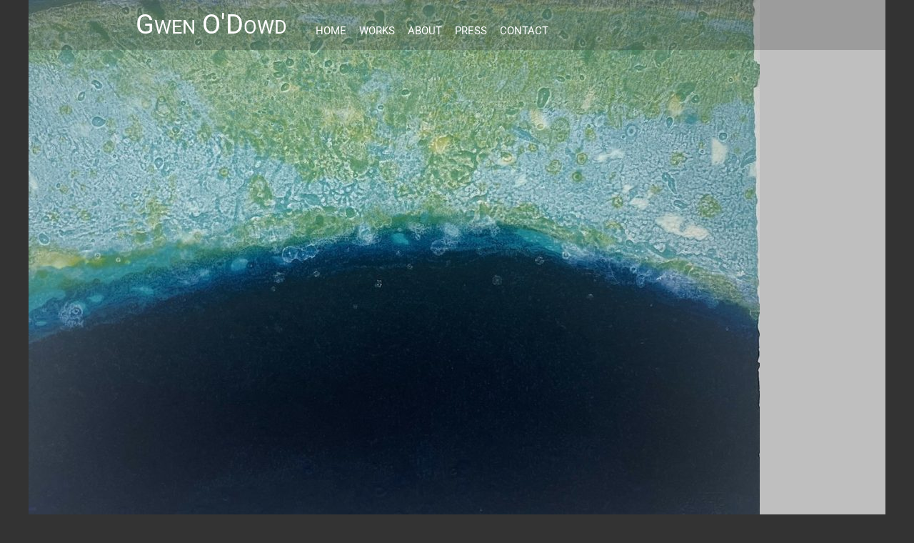

--- FILE ---
content_type: text/html; charset=UTF-8
request_url: http://gwenodowd.website/print-series-3-2021-2022/limen-study-ll-print-jpg/
body_size: 51880
content:
<!doctype html>
<html lang="en-US">
<head>
<meta charset="UTF-8" />


<title itemprop="name">Limen study ll Print jpg - Gwen O&#039;Dowd</title>


<!-- wp_header -->
        <meta charset="UTF-8">
        <meta name="viewport" content="width=device-width, initial-scale=1, minimum-scale=1">
        <style id="tb_inline_styles" data-no-optimize="1">.tb_animation_on{overflow-x:hidden}.themify_builder .wow{visibility:hidden;animation-fill-mode:both}[data-tf-animation]{will-change:transform,opacity,visibility}.themify_builder .tf_lax_done{transition-duration:.8s;transition-timing-function:cubic-bezier(.165,.84,.44,1)}[data-sticky-active].tb_sticky_scroll_active{z-index:1}[data-sticky-active].tb_sticky_scroll_active .hide-on-stick{display:none}@media(min-width:1281px){.hide-desktop{width:0!important;height:0!important;padding:0!important;visibility:hidden!important;margin:0!important;display:table-column!important;background:0!important}}@media(min-width:769px) and (max-width:1280px){.hide-tablet_landscape{width:0!important;height:0!important;padding:0!important;visibility:hidden!important;margin:0!important;display:table-column!important;background:0!important}}@media(min-width:681px) and (max-width:768px){.hide-tablet{width:0!important;height:0!important;padding:0!important;visibility:hidden!important;margin:0!important;display:table-column!important;background:0!important}}@media(max-width:680px){.hide-mobile{width:0!important;height:0!important;padding:0!important;visibility:hidden!important;margin:0!important;display:table-column!important;background:0!important}}div.row_inner,div.subrow_inner{--gutter:3.2%;--narrow:1.6%;--none:0%;}@media(max-width:680px){
		    .themify_map.tf_map_loaded{width:100%!important}
		    .ui.builder_button,.ui.nav li a{padding:.525em 1.15em}
		    .fullheight>.row_inner:not(.tb_col_count_1){min-height:0}
	    }</style><noscript><style>.themify_builder .wow,.wow .tf_lazy{visibility:visible!important}</style></noscript>            <style id="tf_lazy_style" data-no-optimize="1">
                [data-tf-src]{
                    opacity:0
                }
                .tf_svg_lazy{
		    content-visibility:auto;
                    transition:filter .3s linear!important;filter:blur(25px);opacity:1;
                    transform:translateZ(0)
                }
                .tf_svg_lazy_loaded{
                    filter:blur(0)
                }
                .module[data-lazy],.module[data-lazy] .ui,.module_row[data-lazy]:not(.tb_first),.module_row[data-lazy]:not(.tb_first)>.row_inner,.module_row:not(.tb_first) .module_column[data-lazy],.module_row:not(.tb_first) .module_subrow[data-lazy],.module_subrow[data-lazy]>.subrow_inner{

		    background-image:none!important
                }
            </style>
            <noscript>
		<style>
		    [data-tf-src]{
			display:none!important
		    }
		    .tf_svg_lazy{
			filter:none!important;
			opacity:1!important
		    }
		</style>
	    </noscript>
                    <style id="tf_lazy_common" data-no-optimize="1">
	                    img{
                    max-width:100%;
                    height:auto
                }
			               .tf_fa{display:inline-block;width:1em;height:1em;stroke-width:0;stroke:currentColor;overflow:visible;fill:currentColor;pointer-events:none;vertical-align:middle;text-rendering:optimizeSpeed;buffered-rendering:static}#tf_svg symbol{overflow:visible}.tf_lazy{position:relative;visibility:visible;display:block;opacity:.3}.wow .tf_lazy{visibility:hidden;opacity:1;position:static;display:inline}div.tf_audio_lazy audio{visibility:hidden;height:0;display:inline}.mejs-container{visibility:visible}.tf_iframe_lazy{transition:opacity .3s ease-in-out;min-height:10px}.tf_carousel .tf_swiper-wrapper{display:flex}.tf_carousel .tf_swiper-slide{flex-shrink:0;opacity:0;width:100%;height:100%}.tf_carousel .tf_lazy{contain:none}.tf_swiper-wrapper>br,.tf_lazy.tf_swiper-wrapper .tf_lazy:after,.tf_lazy.tf_swiper-wrapper .tf_lazy:before{display:none}.tf_lazy:after,.tf_lazy:before{content:'';display:inline-block;position:absolute;width:10px!important;height:10px!important;margin:0 3px;top:50%!important;right:50%!important;left:auto!important;border-radius:100%;background-color:currentColor;visibility:visible;animation:tf-hrz-loader infinite .75s cubic-bezier(.2,.68,.18,1.08)}.tf_lazy:after{width:6px!important;height:6px!important;right:auto!important;left:50%!important;margin-top:3px;animation-delay:-.4s}@keyframes tf-hrz-loader{0%{transform:scale(1);opacity:1}50%{transform:scale(.1);opacity:.6}100%{transform:scale(1);opacity:1}}.tf_lazy_lightbox{position:fixed;background:rgba(11,11,11,.8);color:#ccc;top:0;left:0;display:flex;align-items:center;justify-content:center;z-index:999}.tf_lazy_lightbox .tf_lazy:after,.tf_lazy_lightbox .tf_lazy:before{background:#fff}.tf_vd_lazy{display:flex;flex-wrap:wrap}.tf_w.tf_vd_lazy video{width:100%;height:auto;position:static;object-fit:cover}
        </style>
        <link type="image/png" href="http://gwenodowd.website/wp/wp-content/uploads/2015/05/icon.png" rel="apple-touch-icon" /><link type="image/png" href="http://gwenodowd.website/wp/wp-content/uploads/2015/05/icon.png" rel="icon" /><meta name='robots' content='index, follow, max-image-preview:large, max-snippet:-1, max-video-preview:-1' />

	<!-- This site is optimized with the Yoast SEO plugin v20.3 - https://yoast.com/wordpress/plugins/seo/ -->
	<title>Limen study ll Print jpg - Gwen O&#039;Dowd</title>
	<link rel="canonical" href="http://gwenodowd.website/print-series-3-2021-2022/limen-study-ll-print-jpg/" />
	<meta property="og:locale" content="en_US" />
	<meta property="og:type" content="article" />
	<meta property="og:title" content="Limen study ll Print jpg - Gwen O&#039;Dowd" />
	<meta property="og:url" content="http://gwenodowd.website/print-series-3-2021-2022/limen-study-ll-print-jpg/" />
	<meta property="og:site_name" content="Gwen O&#039;Dowd" />
	<meta property="og:image" content="http://gwenodowd.website/print-series-3-2021-2022/limen-study-ll-print-jpg" />
	<meta property="og:image:width" content="1200" />
	<meta property="og:image:height" content="896" />
	<meta property="og:image:type" content="image/jpeg" />
	<meta name="twitter:card" content="summary_large_image" />
	<script type="application/ld+json" class="yoast-schema-graph">{"@context":"https://schema.org","@graph":[{"@type":"WebPage","@id":"http://gwenodowd.website/print-series-3-2021-2022/limen-study-ll-print-jpg/","url":"http://gwenodowd.website/print-series-3-2021-2022/limen-study-ll-print-jpg/","name":"Limen study ll Print jpg - Gwen O&#039;Dowd","isPartOf":{"@id":"http://gwenodowd.website/#website"},"primaryImageOfPage":{"@id":"http://gwenodowd.website/print-series-3-2021-2022/limen-study-ll-print-jpg/#primaryimage"},"image":{"@id":"http://gwenodowd.website/print-series-3-2021-2022/limen-study-ll-print-jpg/#primaryimage"},"thumbnailUrl":"http://gwenodowd.website/wp/wp-content/uploads/2023/02/Limen-study-ll-Print-jpg.jpg","datePublished":"2023-02-28T07:03:02+00:00","dateModified":"2023-02-28T07:03:02+00:00","breadcrumb":{"@id":"http://gwenodowd.website/print-series-3-2021-2022/limen-study-ll-print-jpg/#breadcrumb"},"inLanguage":"en-US","potentialAction":[{"@type":"ReadAction","target":["http://gwenodowd.website/print-series-3-2021-2022/limen-study-ll-print-jpg/"]}]},{"@type":"ImageObject","inLanguage":"en-US","@id":"http://gwenodowd.website/print-series-3-2021-2022/limen-study-ll-print-jpg/#primaryimage","url":"http://gwenodowd.website/wp/wp-content/uploads/2023/02/Limen-study-ll-Print-jpg.jpg","contentUrl":"http://gwenodowd.website/wp/wp-content/uploads/2023/02/Limen-study-ll-Print-jpg.jpg","width":1200,"height":896},{"@type":"BreadcrumbList","@id":"http://gwenodowd.website/print-series-3-2021-2022/limen-study-ll-print-jpg/#breadcrumb","itemListElement":[{"@type":"ListItem","position":1,"name":"Home","item":"http://gwenodowd.website/"},{"@type":"ListItem","position":2,"name":"Print Series 3 2021 / 2022","item":"http://gwenodowd.website/print-series-3-2021-2022/"},{"@type":"ListItem","position":3,"name":"Limen study ll Print jpg"}]},{"@type":"WebSite","@id":"http://gwenodowd.website/#website","url":"http://gwenodowd.website/","name":"Gwen O&#039;Dowd","description":"","potentialAction":[{"@type":"SearchAction","target":{"@type":"EntryPoint","urlTemplate":"http://gwenodowd.website/?s={search_term_string}"},"query-input":"required name=search_term_string"}],"inLanguage":"en-US"}]}</script>
	<!-- / Yoast SEO plugin. -->


<link rel="alternate" type="application/rss+xml" title="Gwen O&#039;Dowd &raquo; Feed" href="http://gwenodowd.website/feed/" />
<link rel="alternate" type="application/rss+xml" title="Gwen O&#039;Dowd &raquo; Comments Feed" href="http://gwenodowd.website/comments/feed/" />
<link rel="preload" href="http://gwenodowd.website/wp/wp-includes/css/classic-themes.min.css?ver=1" as="style" /><link rel='stylesheet' id='classic-theme-styles-css' href='http://gwenodowd.website/wp/wp-includes/css/classic-themes.min.css?ver=1' media='all' />
<style id='global-styles-inline-css'>
body{--wp--preset--color--black: #000000;--wp--preset--color--cyan-bluish-gray: #abb8c3;--wp--preset--color--white: #ffffff;--wp--preset--color--pale-pink: #f78da7;--wp--preset--color--vivid-red: #cf2e2e;--wp--preset--color--luminous-vivid-orange: #ff6900;--wp--preset--color--luminous-vivid-amber: #fcb900;--wp--preset--color--light-green-cyan: #7bdcb5;--wp--preset--color--vivid-green-cyan: #00d084;--wp--preset--color--pale-cyan-blue: #8ed1fc;--wp--preset--color--vivid-cyan-blue: #0693e3;--wp--preset--color--vivid-purple: #9b51e0;--wp--preset--gradient--vivid-cyan-blue-to-vivid-purple: linear-gradient(135deg,rgba(6,147,227,1) 0%,rgb(155,81,224) 100%);--wp--preset--gradient--light-green-cyan-to-vivid-green-cyan: linear-gradient(135deg,rgb(122,220,180) 0%,rgb(0,208,130) 100%);--wp--preset--gradient--luminous-vivid-amber-to-luminous-vivid-orange: linear-gradient(135deg,rgba(252,185,0,1) 0%,rgba(255,105,0,1) 100%);--wp--preset--gradient--luminous-vivid-orange-to-vivid-red: linear-gradient(135deg,rgba(255,105,0,1) 0%,rgb(207,46,46) 100%);--wp--preset--gradient--very-light-gray-to-cyan-bluish-gray: linear-gradient(135deg,rgb(238,238,238) 0%,rgb(169,184,195) 100%);--wp--preset--gradient--cool-to-warm-spectrum: linear-gradient(135deg,rgb(74,234,220) 0%,rgb(151,120,209) 20%,rgb(207,42,186) 40%,rgb(238,44,130) 60%,rgb(251,105,98) 80%,rgb(254,248,76) 100%);--wp--preset--gradient--blush-light-purple: linear-gradient(135deg,rgb(255,206,236) 0%,rgb(152,150,240) 100%);--wp--preset--gradient--blush-bordeaux: linear-gradient(135deg,rgb(254,205,165) 0%,rgb(254,45,45) 50%,rgb(107,0,62) 100%);--wp--preset--gradient--luminous-dusk: linear-gradient(135deg,rgb(255,203,112) 0%,rgb(199,81,192) 50%,rgb(65,88,208) 100%);--wp--preset--gradient--pale-ocean: linear-gradient(135deg,rgb(255,245,203) 0%,rgb(182,227,212) 50%,rgb(51,167,181) 100%);--wp--preset--gradient--electric-grass: linear-gradient(135deg,rgb(202,248,128) 0%,rgb(113,206,126) 100%);--wp--preset--gradient--midnight: linear-gradient(135deg,rgb(2,3,129) 0%,rgb(40,116,252) 100%);--wp--preset--duotone--dark-grayscale: url('#wp-duotone-dark-grayscale');--wp--preset--duotone--grayscale: url('#wp-duotone-grayscale');--wp--preset--duotone--purple-yellow: url('#wp-duotone-purple-yellow');--wp--preset--duotone--blue-red: url('#wp-duotone-blue-red');--wp--preset--duotone--midnight: url('#wp-duotone-midnight');--wp--preset--duotone--magenta-yellow: url('#wp-duotone-magenta-yellow');--wp--preset--duotone--purple-green: url('#wp-duotone-purple-green');--wp--preset--duotone--blue-orange: url('#wp-duotone-blue-orange');--wp--preset--font-size--small: 13px;--wp--preset--font-size--medium: 20px;--wp--preset--font-size--large: 36px;--wp--preset--font-size--x-large: 42px;--wp--preset--spacing--20: 0.44rem;--wp--preset--spacing--30: 0.67rem;--wp--preset--spacing--40: 1rem;--wp--preset--spacing--50: 1.5rem;--wp--preset--spacing--60: 2.25rem;--wp--preset--spacing--70: 3.38rem;--wp--preset--spacing--80: 5.06rem;}:where(.is-layout-flex){gap: 0.5em;}body .is-layout-flow > .alignleft{float: left;margin-inline-start: 0;margin-inline-end: 2em;}body .is-layout-flow > .alignright{float: right;margin-inline-start: 2em;margin-inline-end: 0;}body .is-layout-flow > .aligncenter{margin-left: auto !important;margin-right: auto !important;}body .is-layout-constrained > .alignleft{float: left;margin-inline-start: 0;margin-inline-end: 2em;}body .is-layout-constrained > .alignright{float: right;margin-inline-start: 2em;margin-inline-end: 0;}body .is-layout-constrained > .aligncenter{margin-left: auto !important;margin-right: auto !important;}body .is-layout-constrained > :where(:not(.alignleft):not(.alignright):not(.alignfull)){max-width: var(--wp--style--global--content-size);margin-left: auto !important;margin-right: auto !important;}body .is-layout-constrained > .alignwide{max-width: var(--wp--style--global--wide-size);}body .is-layout-flex{display: flex;}body .is-layout-flex{flex-wrap: wrap;align-items: center;}body .is-layout-flex > *{margin: 0;}:where(.wp-block-columns.is-layout-flex){gap: 2em;}.has-black-color{color: var(--wp--preset--color--black) !important;}.has-cyan-bluish-gray-color{color: var(--wp--preset--color--cyan-bluish-gray) !important;}.has-white-color{color: var(--wp--preset--color--white) !important;}.has-pale-pink-color{color: var(--wp--preset--color--pale-pink) !important;}.has-vivid-red-color{color: var(--wp--preset--color--vivid-red) !important;}.has-luminous-vivid-orange-color{color: var(--wp--preset--color--luminous-vivid-orange) !important;}.has-luminous-vivid-amber-color{color: var(--wp--preset--color--luminous-vivid-amber) !important;}.has-light-green-cyan-color{color: var(--wp--preset--color--light-green-cyan) !important;}.has-vivid-green-cyan-color{color: var(--wp--preset--color--vivid-green-cyan) !important;}.has-pale-cyan-blue-color{color: var(--wp--preset--color--pale-cyan-blue) !important;}.has-vivid-cyan-blue-color{color: var(--wp--preset--color--vivid-cyan-blue) !important;}.has-vivid-purple-color{color: var(--wp--preset--color--vivid-purple) !important;}.has-black-background-color{background-color: var(--wp--preset--color--black) !important;}.has-cyan-bluish-gray-background-color{background-color: var(--wp--preset--color--cyan-bluish-gray) !important;}.has-white-background-color{background-color: var(--wp--preset--color--white) !important;}.has-pale-pink-background-color{background-color: var(--wp--preset--color--pale-pink) !important;}.has-vivid-red-background-color{background-color: var(--wp--preset--color--vivid-red) !important;}.has-luminous-vivid-orange-background-color{background-color: var(--wp--preset--color--luminous-vivid-orange) !important;}.has-luminous-vivid-amber-background-color{background-color: var(--wp--preset--color--luminous-vivid-amber) !important;}.has-light-green-cyan-background-color{background-color: var(--wp--preset--color--light-green-cyan) !important;}.has-vivid-green-cyan-background-color{background-color: var(--wp--preset--color--vivid-green-cyan) !important;}.has-pale-cyan-blue-background-color{background-color: var(--wp--preset--color--pale-cyan-blue) !important;}.has-vivid-cyan-blue-background-color{background-color: var(--wp--preset--color--vivid-cyan-blue) !important;}.has-vivid-purple-background-color{background-color: var(--wp--preset--color--vivid-purple) !important;}.has-black-border-color{border-color: var(--wp--preset--color--black) !important;}.has-cyan-bluish-gray-border-color{border-color: var(--wp--preset--color--cyan-bluish-gray) !important;}.has-white-border-color{border-color: var(--wp--preset--color--white) !important;}.has-pale-pink-border-color{border-color: var(--wp--preset--color--pale-pink) !important;}.has-vivid-red-border-color{border-color: var(--wp--preset--color--vivid-red) !important;}.has-luminous-vivid-orange-border-color{border-color: var(--wp--preset--color--luminous-vivid-orange) !important;}.has-luminous-vivid-amber-border-color{border-color: var(--wp--preset--color--luminous-vivid-amber) !important;}.has-light-green-cyan-border-color{border-color: var(--wp--preset--color--light-green-cyan) !important;}.has-vivid-green-cyan-border-color{border-color: var(--wp--preset--color--vivid-green-cyan) !important;}.has-pale-cyan-blue-border-color{border-color: var(--wp--preset--color--pale-cyan-blue) !important;}.has-vivid-cyan-blue-border-color{border-color: var(--wp--preset--color--vivid-cyan-blue) !important;}.has-vivid-purple-border-color{border-color: var(--wp--preset--color--vivid-purple) !important;}.has-vivid-cyan-blue-to-vivid-purple-gradient-background{background: var(--wp--preset--gradient--vivid-cyan-blue-to-vivid-purple) !important;}.has-light-green-cyan-to-vivid-green-cyan-gradient-background{background: var(--wp--preset--gradient--light-green-cyan-to-vivid-green-cyan) !important;}.has-luminous-vivid-amber-to-luminous-vivid-orange-gradient-background{background: var(--wp--preset--gradient--luminous-vivid-amber-to-luminous-vivid-orange) !important;}.has-luminous-vivid-orange-to-vivid-red-gradient-background{background: var(--wp--preset--gradient--luminous-vivid-orange-to-vivid-red) !important;}.has-very-light-gray-to-cyan-bluish-gray-gradient-background{background: var(--wp--preset--gradient--very-light-gray-to-cyan-bluish-gray) !important;}.has-cool-to-warm-spectrum-gradient-background{background: var(--wp--preset--gradient--cool-to-warm-spectrum) !important;}.has-blush-light-purple-gradient-background{background: var(--wp--preset--gradient--blush-light-purple) !important;}.has-blush-bordeaux-gradient-background{background: var(--wp--preset--gradient--blush-bordeaux) !important;}.has-luminous-dusk-gradient-background{background: var(--wp--preset--gradient--luminous-dusk) !important;}.has-pale-ocean-gradient-background{background: var(--wp--preset--gradient--pale-ocean) !important;}.has-electric-grass-gradient-background{background: var(--wp--preset--gradient--electric-grass) !important;}.has-midnight-gradient-background{background: var(--wp--preset--gradient--midnight) !important;}.has-small-font-size{font-size: var(--wp--preset--font-size--small) !important;}.has-medium-font-size{font-size: var(--wp--preset--font-size--medium) !important;}.has-large-font-size{font-size: var(--wp--preset--font-size--large) !important;}.has-x-large-font-size{font-size: var(--wp--preset--font-size--x-large) !important;}
.wp-block-navigation a:where(:not(.wp-element-button)){color: inherit;}
:where(.wp-block-columns.is-layout-flex){gap: 2em;}
.wp-block-pullquote{font-size: 1.5em;line-height: 1.6;}
</style>
<link rel="preload" href="http://gwenodowd.website/wp/wp-content/plugins/tablepress/css/build/default.css?ver=2.0.4" as="style" /><link rel='stylesheet' id='tablepress-default-css' href='http://gwenodowd.website/wp/wp-content/plugins/tablepress/css/build/default.css?ver=2.0.4' media='all' />
<script src='http://gwenodowd.website/wp/wp-includes/js/jquery/jquery.min.js?ver=3.6.1' id='jquery-core-js'></script>
<link rel="https://api.w.org/" href="http://gwenodowd.website/wp-json/" /><link rel="alternate" type="application/json" href="http://gwenodowd.website/wp-json/wp/v2/media/4553" /><link rel="EditURI" type="application/rsd+xml" title="RSD" href="http://gwenodowd.website/wp/xmlrpc.php?rsd" />
<link rel="wlwmanifest" type="application/wlwmanifest+xml" href="http://gwenodowd.website/wp/wp-includes/wlwmanifest.xml" />
<meta name="generator" content="WordPress 6.1.9" />
<link rel='shortlink' href='http://gwenodowd.website/?p=4553' />
<link rel="alternate" type="application/json+oembed" href="http://gwenodowd.website/wp-json/oembed/1.0/embed?url=http%3A%2F%2Fgwenodowd.website%2Fprint-series-3-2021-2022%2Flimen-study-ll-print-jpg%2F" />
<link rel="alternate" type="text/xml+oembed" href="http://gwenodowd.website/wp-json/oembed/1.0/embed?url=http%3A%2F%2Fgwenodowd.website%2Fprint-series-3-2021-2022%2Flimen-study-ll-print-jpg%2F&#038;format=xml" />
<link rel="prefetch" href="http://gwenodowd.website/wp/wp-content/themes/simfo/js/themify.script.min.js?ver=7.1.1" as="script" fetchpriority="low"/><link rel="preload" href="http://gwenodowd.website/wp/wp-content/uploads/2023/02/Limen-study-ll-Print-jpg-1024x765.jpg" as="image" imagesrcset="http://gwenodowd.website/wp/wp-content/uploads/2023/02/Limen-study-ll-Print-jpg-1024x765.jpg 1024w, http://gwenodowd.website/wp/wp-content/uploads/2023/02/Limen-study-ll-Print-jpg-300x224.jpg 300w, http://gwenodowd.website/wp/wp-content/uploads/2023/02/Limen-study-ll-Print-jpg-768x573.jpg 768w, http://gwenodowd.website/wp/wp-content/uploads/2023/02/Limen-study-ll-Print-jpg.jpg 1200w" imagesizes="(max-width: 1024px) 100vw, 1024px" fetchpriority="high"/><style id="tf_gf_fonts_style">@font-face{font-family:'Old Standard TT';font-style:italic;font-display:swap;src:url(https://fonts.gstatic.com/s/oldstandardtt/v22/MwQsbh3o1vLImiwAVvYawgcf2eVer2q3bHNiZg.woff2) format('woff2');unicode-range:U+0460-052F,U+1C80-1C8A,U+20B4,U+2DE0-2DFF,U+A640-A69F,U+FE2E-FE2F;}@font-face{font-family:'Old Standard TT';font-style:italic;font-display:swap;src:url(https://fonts.gstatic.com/s/oldstandardtt/v22/MwQsbh3o1vLImiwAVvYawgcf2eVer2q-bHNiZg.woff2) format('woff2');unicode-range:U+0301,U+0400-045F,U+0490-0491,U+04B0-04B1,U+2116;}@font-face{font-family:'Old Standard TT';font-style:italic;font-display:swap;src:url(https://fonts.gstatic.com/s/oldstandardtt/v22/MwQsbh3o1vLImiwAVvYawgcf2eVer2q1bHNiZg.woff2) format('woff2');unicode-range:U+0102-0103,U+0110-0111,U+0128-0129,U+0168-0169,U+01A0-01A1,U+01AF-01B0,U+0300-0301,U+0303-0304,U+0308-0309,U+0323,U+0329,U+1EA0-1EF9,U+20AB;}@font-face{font-family:'Old Standard TT';font-style:italic;font-display:swap;src:url(https://fonts.gstatic.com/s/oldstandardtt/v22/MwQsbh3o1vLImiwAVvYawgcf2eVer2q0bHNiZg.woff2) format('woff2');unicode-range:U+0100-02BA,U+02BD-02C5,U+02C7-02CC,U+02CE-02D7,U+02DD-02FF,U+0304,U+0308,U+0329,U+1D00-1DBF,U+1E00-1E9F,U+1EF2-1EFF,U+2020,U+20A0-20AB,U+20AD-20C0,U+2113,U+2C60-2C7F,U+A720-A7FF;}@font-face{font-family:'Old Standard TT';font-style:italic;font-display:swap;src:url(https://fonts.gstatic.com/s/oldstandardtt/v22/MwQsbh3o1vLImiwAVvYawgcf2eVer2q6bHM.woff2) format('woff2');unicode-range:U+0000-00FF,U+0131,U+0152-0153,U+02BB-02BC,U+02C6,U+02DA,U+02DC,U+0304,U+0308,U+0329,U+2000-206F,U+20AC,U+2122,U+2191,U+2193,U+2212,U+2215,U+FEFF,U+FFFD;}@font-face{font-family:'Old Standard TT';font-display:swap;src:url(https://fonts.gstatic.com/s/oldstandardtt/v22/MwQubh3o1vLImiwAVvYawgcf2eVep1q4dHc.woff2) format('woff2');unicode-range:U+0460-052F,U+1C80-1C8A,U+20B4,U+2DE0-2DFF,U+A640-A69F,U+FE2E-FE2F;}@font-face{font-family:'Old Standard TT';font-display:swap;src:url(https://fonts.gstatic.com/s/oldstandardtt/v22/MwQubh3o1vLImiwAVvYawgcf2eVerlq4dHc.woff2) format('woff2');unicode-range:U+0301,U+0400-045F,U+0490-0491,U+04B0-04B1,U+2116;}@font-face{font-family:'Old Standard TT';font-display:swap;src:url(https://fonts.gstatic.com/s/oldstandardtt/v22/MwQubh3o1vLImiwAVvYawgcf2eVepVq4dHc.woff2) format('woff2');unicode-range:U+0102-0103,U+0110-0111,U+0128-0129,U+0168-0169,U+01A0-01A1,U+01AF-01B0,U+0300-0301,U+0303-0304,U+0308-0309,U+0323,U+0329,U+1EA0-1EF9,U+20AB;}@font-face{font-family:'Old Standard TT';font-display:swap;src:url(https://fonts.gstatic.com/s/oldstandardtt/v22/MwQubh3o1vLImiwAVvYawgcf2eVepFq4dHc.woff2) format('woff2');unicode-range:U+0100-02BA,U+02BD-02C5,U+02C7-02CC,U+02CE-02D7,U+02DD-02FF,U+0304,U+0308,U+0329,U+1D00-1DBF,U+1E00-1E9F,U+1EF2-1EFF,U+2020,U+20A0-20AB,U+20AD-20C0,U+2113,U+2C60-2C7F,U+A720-A7FF;}@font-face{font-family:'Old Standard TT';font-display:swap;src:url(https://fonts.gstatic.com/s/oldstandardtt/v22/MwQubh3o1vLImiwAVvYawgcf2eVeqlq4.woff2) format('woff2');unicode-range:U+0000-00FF,U+0131,U+0152-0153,U+02BB-02BC,U+02C6,U+02DA,U+02DC,U+0304,U+0308,U+0329,U+2000-206F,U+20AC,U+2122,U+2191,U+2193,U+2212,U+2215,U+FEFF,U+FFFD;}@font-face{font-family:'Old Standard TT';font-weight:700;font-display:swap;src:url(https://fonts.gstatic.com/s/oldstandardtt/v22/MwQrbh3o1vLImiwAVvYawgcf2eVWEX-tRlZfX80.woff2) format('woff2');unicode-range:U+0460-052F,U+1C80-1C8A,U+20B4,U+2DE0-2DFF,U+A640-A69F,U+FE2E-FE2F;}@font-face{font-family:'Old Standard TT';font-weight:700;font-display:swap;src:url(https://fonts.gstatic.com/s/oldstandardtt/v22/MwQrbh3o1vLImiwAVvYawgcf2eVWEX-tT1ZfX80.woff2) format('woff2');unicode-range:U+0301,U+0400-045F,U+0490-0491,U+04B0-04B1,U+2116;}@font-face{font-family:'Old Standard TT';font-weight:700;font-display:swap;src:url(https://fonts.gstatic.com/s/oldstandardtt/v22/MwQrbh3o1vLImiwAVvYawgcf2eVWEX-tRFZfX80.woff2) format('woff2');unicode-range:U+0102-0103,U+0110-0111,U+0128-0129,U+0168-0169,U+01A0-01A1,U+01AF-01B0,U+0300-0301,U+0303-0304,U+0308-0309,U+0323,U+0329,U+1EA0-1EF9,U+20AB;}@font-face{font-family:'Old Standard TT';font-weight:700;font-display:swap;src:url(https://fonts.gstatic.com/s/oldstandardtt/v22/MwQrbh3o1vLImiwAVvYawgcf2eVWEX-tRVZfX80.woff2) format('woff2');unicode-range:U+0100-02BA,U+02BD-02C5,U+02C7-02CC,U+02CE-02D7,U+02DD-02FF,U+0304,U+0308,U+0329,U+1D00-1DBF,U+1E00-1E9F,U+1EF2-1EFF,U+2020,U+20A0-20AB,U+20AD-20C0,U+2113,U+2C60-2C7F,U+A720-A7FF;}@font-face{font-family:'Old Standard TT';font-weight:700;font-display:swap;src:url(https://fonts.gstatic.com/s/oldstandardtt/v22/MwQrbh3o1vLImiwAVvYawgcf2eVWEX-tS1Zf.woff2) format('woff2');unicode-range:U+0000-00FF,U+0131,U+0152-0153,U+02BB-02BC,U+02C6,U+02DA,U+02DC,U+0304,U+0308,U+0329,U+2000-206F,U+20AC,U+2122,U+2191,U+2193,U+2212,U+2215,U+FEFF,U+FFFD;}@font-face{font-family:'Roboto';font-stretch:100%;font-display:swap;src:url(https://fonts.gstatic.com/s/roboto/v50/KFOMCnqEu92Fr1ME7kSn66aGLdTylUAMQXC89YmC2DPNWubEbVmZiArmlw.woff2) format('woff2');unicode-range:U+0460-052F,U+1C80-1C8A,U+20B4,U+2DE0-2DFF,U+A640-A69F,U+FE2E-FE2F;}@font-face{font-family:'Roboto';font-stretch:100%;font-display:swap;src:url(https://fonts.gstatic.com/s/roboto/v50/KFOMCnqEu92Fr1ME7kSn66aGLdTylUAMQXC89YmC2DPNWubEbVmQiArmlw.woff2) format('woff2');unicode-range:U+0301,U+0400-045F,U+0490-0491,U+04B0-04B1,U+2116;}@font-face{font-family:'Roboto';font-stretch:100%;font-display:swap;src:url(https://fonts.gstatic.com/s/roboto/v50/KFOMCnqEu92Fr1ME7kSn66aGLdTylUAMQXC89YmC2DPNWubEbVmYiArmlw.woff2) format('woff2');unicode-range:U+1F00-1FFF;}@font-face{font-family:'Roboto';font-stretch:100%;font-display:swap;src:url(https://fonts.gstatic.com/s/roboto/v50/KFOMCnqEu92Fr1ME7kSn66aGLdTylUAMQXC89YmC2DPNWubEbVmXiArmlw.woff2) format('woff2');unicode-range:U+0370-0377,U+037A-037F,U+0384-038A,U+038C,U+038E-03A1,U+03A3-03FF;}@font-face{font-family:'Roboto';font-stretch:100%;font-display:swap;src:url(https://fonts.gstatic.com/s/roboto/v50/KFOMCnqEu92Fr1ME7kSn66aGLdTylUAMQXC89YmC2DPNWubEbVnoiArmlw.woff2) format('woff2');unicode-range:U+0302-0303,U+0305,U+0307-0308,U+0310,U+0312,U+0315,U+031A,U+0326-0327,U+032C,U+032F-0330,U+0332-0333,U+0338,U+033A,U+0346,U+034D,U+0391-03A1,U+03A3-03A9,U+03B1-03C9,U+03D1,U+03D5-03D6,U+03F0-03F1,U+03F4-03F5,U+2016-2017,U+2034-2038,U+203C,U+2040,U+2043,U+2047,U+2050,U+2057,U+205F,U+2070-2071,U+2074-208E,U+2090-209C,U+20D0-20DC,U+20E1,U+20E5-20EF,U+2100-2112,U+2114-2115,U+2117-2121,U+2123-214F,U+2190,U+2192,U+2194-21AE,U+21B0-21E5,U+21F1-21F2,U+21F4-2211,U+2213-2214,U+2216-22FF,U+2308-230B,U+2310,U+2319,U+231C-2321,U+2336-237A,U+237C,U+2395,U+239B-23B7,U+23D0,U+23DC-23E1,U+2474-2475,U+25AF,U+25B3,U+25B7,U+25BD,U+25C1,U+25CA,U+25CC,U+25FB,U+266D-266F,U+27C0-27FF,U+2900-2AFF,U+2B0E-2B11,U+2B30-2B4C,U+2BFE,U+3030,U+FF5B,U+FF5D,U+1D400-1D7FF,U+1EE00-1EEFF;}@font-face{font-family:'Roboto';font-stretch:100%;font-display:swap;src:url(https://fonts.gstatic.com/s/roboto/v50/KFOMCnqEu92Fr1ME7kSn66aGLdTylUAMQXC89YmC2DPNWubEbVn6iArmlw.woff2) format('woff2');unicode-range:U+0001-000C,U+000E-001F,U+007F-009F,U+20DD-20E0,U+20E2-20E4,U+2150-218F,U+2190,U+2192,U+2194-2199,U+21AF,U+21E6-21F0,U+21F3,U+2218-2219,U+2299,U+22C4-22C6,U+2300-243F,U+2440-244A,U+2460-24FF,U+25A0-27BF,U+2800-28FF,U+2921-2922,U+2981,U+29BF,U+29EB,U+2B00-2BFF,U+4DC0-4DFF,U+FFF9-FFFB,U+10140-1018E,U+10190-1019C,U+101A0,U+101D0-101FD,U+102E0-102FB,U+10E60-10E7E,U+1D2C0-1D2D3,U+1D2E0-1D37F,U+1F000-1F0FF,U+1F100-1F1AD,U+1F1E6-1F1FF,U+1F30D-1F30F,U+1F315,U+1F31C,U+1F31E,U+1F320-1F32C,U+1F336,U+1F378,U+1F37D,U+1F382,U+1F393-1F39F,U+1F3A7-1F3A8,U+1F3AC-1F3AF,U+1F3C2,U+1F3C4-1F3C6,U+1F3CA-1F3CE,U+1F3D4-1F3E0,U+1F3ED,U+1F3F1-1F3F3,U+1F3F5-1F3F7,U+1F408,U+1F415,U+1F41F,U+1F426,U+1F43F,U+1F441-1F442,U+1F444,U+1F446-1F449,U+1F44C-1F44E,U+1F453,U+1F46A,U+1F47D,U+1F4A3,U+1F4B0,U+1F4B3,U+1F4B9,U+1F4BB,U+1F4BF,U+1F4C8-1F4CB,U+1F4D6,U+1F4DA,U+1F4DF,U+1F4E3-1F4E6,U+1F4EA-1F4ED,U+1F4F7,U+1F4F9-1F4FB,U+1F4FD-1F4FE,U+1F503,U+1F507-1F50B,U+1F50D,U+1F512-1F513,U+1F53E-1F54A,U+1F54F-1F5FA,U+1F610,U+1F650-1F67F,U+1F687,U+1F68D,U+1F691,U+1F694,U+1F698,U+1F6AD,U+1F6B2,U+1F6B9-1F6BA,U+1F6BC,U+1F6C6-1F6CF,U+1F6D3-1F6D7,U+1F6E0-1F6EA,U+1F6F0-1F6F3,U+1F6F7-1F6FC,U+1F700-1F7FF,U+1F800-1F80B,U+1F810-1F847,U+1F850-1F859,U+1F860-1F887,U+1F890-1F8AD,U+1F8B0-1F8BB,U+1F8C0-1F8C1,U+1F900-1F90B,U+1F93B,U+1F946,U+1F984,U+1F996,U+1F9E9,U+1FA00-1FA6F,U+1FA70-1FA7C,U+1FA80-1FA89,U+1FA8F-1FAC6,U+1FACE-1FADC,U+1FADF-1FAE9,U+1FAF0-1FAF8,U+1FB00-1FBFF;}@font-face{font-family:'Roboto';font-stretch:100%;font-display:swap;src:url(https://fonts.gstatic.com/s/roboto/v50/KFOMCnqEu92Fr1ME7kSn66aGLdTylUAMQXC89YmC2DPNWubEbVmbiArmlw.woff2) format('woff2');unicode-range:U+0102-0103,U+0110-0111,U+0128-0129,U+0168-0169,U+01A0-01A1,U+01AF-01B0,U+0300-0301,U+0303-0304,U+0308-0309,U+0323,U+0329,U+1EA0-1EF9,U+20AB;}@font-face{font-family:'Roboto';font-stretch:100%;font-display:swap;src:url(https://fonts.gstatic.com/s/roboto/v50/KFOMCnqEu92Fr1ME7kSn66aGLdTylUAMQXC89YmC2DPNWubEbVmaiArmlw.woff2) format('woff2');unicode-range:U+0100-02BA,U+02BD-02C5,U+02C7-02CC,U+02CE-02D7,U+02DD-02FF,U+0304,U+0308,U+0329,U+1D00-1DBF,U+1E00-1E9F,U+1EF2-1EFF,U+2020,U+20A0-20AB,U+20AD-20C0,U+2113,U+2C60-2C7F,U+A720-A7FF;}@font-face{font-family:'Roboto';font-stretch:100%;font-display:swap;src:url(https://fonts.gstatic.com/s/roboto/v50/KFOMCnqEu92Fr1ME7kSn66aGLdTylUAMQXC89YmC2DPNWubEbVmUiAo.woff2) format('woff2');unicode-range:U+0000-00FF,U+0131,U+0152-0153,U+02BB-02BC,U+02C6,U+02DA,U+02DC,U+0304,U+0308,U+0329,U+2000-206F,U+20AC,U+2122,U+2191,U+2193,U+2212,U+2215,U+FEFF,U+FFFD;}</style><link rel="preload" fetchpriority="high" href="http://gwenodowd.website/wp/wp-content/uploads/themify-concate/2580367088/themify-720640862.min.css" as="style"><link fetchpriority="high" id="themify_concate-css" rel="stylesheet" href="http://gwenodowd.website/wp/wp-content/uploads/themify-concate/2580367088/themify-720640862.min.css">
</head>

<body class="attachment attachment-template-default attachmentid-4553 attachment-jpeg skin-default sidebar1 default_width no-home tb_animation_on">

<svg id="tf_svg" style="display:none"><defs></defs></svg><script> </script><svg xmlns="http://www.w3.org/2000/svg" viewBox="0 0 0 0" width="0" height="0" focusable="false" role="none" style="visibility: hidden; position: absolute; left: -9999px; overflow: hidden;" ><defs><filter id="wp-duotone-dark-grayscale"><feColorMatrix color-interpolation-filters="sRGB" type="matrix" values=" .299 .587 .114 0 0 .299 .587 .114 0 0 .299 .587 .114 0 0 .299 .587 .114 0 0 " /><feComponentTransfer color-interpolation-filters="sRGB" ><feFuncR type="table" tableValues="0 0.49803921568627" /><feFuncG type="table" tableValues="0 0.49803921568627" /><feFuncB type="table" tableValues="0 0.49803921568627" /><feFuncA type="table" tableValues="1 1" /></feComponentTransfer><feComposite in2="SourceGraphic" operator="in" /></filter></defs></svg><svg xmlns="http://www.w3.org/2000/svg" viewBox="0 0 0 0" width="0" height="0" focusable="false" role="none" style="visibility: hidden; position: absolute; left: -9999px; overflow: hidden;" ><defs><filter id="wp-duotone-grayscale"><feColorMatrix color-interpolation-filters="sRGB" type="matrix" values=" .299 .587 .114 0 0 .299 .587 .114 0 0 .299 .587 .114 0 0 .299 .587 .114 0 0 " /><feComponentTransfer color-interpolation-filters="sRGB" ><feFuncR type="table" tableValues="0 1" /><feFuncG type="table" tableValues="0 1" /><feFuncB type="table" tableValues="0 1" /><feFuncA type="table" tableValues="1 1" /></feComponentTransfer><feComposite in2="SourceGraphic" operator="in" /></filter></defs></svg><svg xmlns="http://www.w3.org/2000/svg" viewBox="0 0 0 0" width="0" height="0" focusable="false" role="none" style="visibility: hidden; position: absolute; left: -9999px; overflow: hidden;" ><defs><filter id="wp-duotone-purple-yellow"><feColorMatrix color-interpolation-filters="sRGB" type="matrix" values=" .299 .587 .114 0 0 .299 .587 .114 0 0 .299 .587 .114 0 0 .299 .587 .114 0 0 " /><feComponentTransfer color-interpolation-filters="sRGB" ><feFuncR type="table" tableValues="0.54901960784314 0.98823529411765" /><feFuncG type="table" tableValues="0 1" /><feFuncB type="table" tableValues="0.71764705882353 0.25490196078431" /><feFuncA type="table" tableValues="1 1" /></feComponentTransfer><feComposite in2="SourceGraphic" operator="in" /></filter></defs></svg><svg xmlns="http://www.w3.org/2000/svg" viewBox="0 0 0 0" width="0" height="0" focusable="false" role="none" style="visibility: hidden; position: absolute; left: -9999px; overflow: hidden;" ><defs><filter id="wp-duotone-blue-red"><feColorMatrix color-interpolation-filters="sRGB" type="matrix" values=" .299 .587 .114 0 0 .299 .587 .114 0 0 .299 .587 .114 0 0 .299 .587 .114 0 0 " /><feComponentTransfer color-interpolation-filters="sRGB" ><feFuncR type="table" tableValues="0 1" /><feFuncG type="table" tableValues="0 0.27843137254902" /><feFuncB type="table" tableValues="0.5921568627451 0.27843137254902" /><feFuncA type="table" tableValues="1 1" /></feComponentTransfer><feComposite in2="SourceGraphic" operator="in" /></filter></defs></svg><svg xmlns="http://www.w3.org/2000/svg" viewBox="0 0 0 0" width="0" height="0" focusable="false" role="none" style="visibility: hidden; position: absolute; left: -9999px; overflow: hidden;" ><defs><filter id="wp-duotone-midnight"><feColorMatrix color-interpolation-filters="sRGB" type="matrix" values=" .299 .587 .114 0 0 .299 .587 .114 0 0 .299 .587 .114 0 0 .299 .587 .114 0 0 " /><feComponentTransfer color-interpolation-filters="sRGB" ><feFuncR type="table" tableValues="0 0" /><feFuncG type="table" tableValues="0 0.64705882352941" /><feFuncB type="table" tableValues="0 1" /><feFuncA type="table" tableValues="1 1" /></feComponentTransfer><feComposite in2="SourceGraphic" operator="in" /></filter></defs></svg><svg xmlns="http://www.w3.org/2000/svg" viewBox="0 0 0 0" width="0" height="0" focusable="false" role="none" style="visibility: hidden; position: absolute; left: -9999px; overflow: hidden;" ><defs><filter id="wp-duotone-magenta-yellow"><feColorMatrix color-interpolation-filters="sRGB" type="matrix" values=" .299 .587 .114 0 0 .299 .587 .114 0 0 .299 .587 .114 0 0 .299 .587 .114 0 0 " /><feComponentTransfer color-interpolation-filters="sRGB" ><feFuncR type="table" tableValues="0.78039215686275 1" /><feFuncG type="table" tableValues="0 0.94901960784314" /><feFuncB type="table" tableValues="0.35294117647059 0.47058823529412" /><feFuncA type="table" tableValues="1 1" /></feComponentTransfer><feComposite in2="SourceGraphic" operator="in" /></filter></defs></svg><svg xmlns="http://www.w3.org/2000/svg" viewBox="0 0 0 0" width="0" height="0" focusable="false" role="none" style="visibility: hidden; position: absolute; left: -9999px; overflow: hidden;" ><defs><filter id="wp-duotone-purple-green"><feColorMatrix color-interpolation-filters="sRGB" type="matrix" values=" .299 .587 .114 0 0 .299 .587 .114 0 0 .299 .587 .114 0 0 .299 .587 .114 0 0 " /><feComponentTransfer color-interpolation-filters="sRGB" ><feFuncR type="table" tableValues="0.65098039215686 0.40392156862745" /><feFuncG type="table" tableValues="0 1" /><feFuncB type="table" tableValues="0.44705882352941 0.4" /><feFuncA type="table" tableValues="1 1" /></feComponentTransfer><feComposite in2="SourceGraphic" operator="in" /></filter></defs></svg><svg xmlns="http://www.w3.org/2000/svg" viewBox="0 0 0 0" width="0" height="0" focusable="false" role="none" style="visibility: hidden; position: absolute; left: -9999px; overflow: hidden;" ><defs><filter id="wp-duotone-blue-orange"><feColorMatrix color-interpolation-filters="sRGB" type="matrix" values=" .299 .587 .114 0 0 .299 .587 .114 0 0 .299 .587 .114 0 0 .299 .587 .114 0 0 " /><feComponentTransfer color-interpolation-filters="sRGB" ><feFuncR type="table" tableValues="0.098039215686275 1" /><feFuncG type="table" tableValues="0 0.66274509803922" /><feFuncB type="table" tableValues="0.84705882352941 0.41960784313725" /><feFuncA type="table" tableValues="1 1" /></feComponentTransfer><feComposite in2="SourceGraphic" operator="in" /></filter></defs></svg><div id="pagewrap" class="hfeed site">

	<div id="headerwrap">
	
    			<header id="header" class="pagewidth">
        	        
			<hgroup>
				<div id="site-logo"><a href="http://gwenodowd.website" title="Gwen O&#039;Dowd"><span>Gwen O'Dowd</span></a></div>					<div id="newNavBar">
					<ul id="main-nav" class="main-nav"><li id="menu-item-2621" class="menu-item menu-item-type-post_type menu-item-object-page menu-item-home menu-item-2621"><a href="http://gwenodowd.website/">Home</a></li>
<li id="menu-item-2622" class="menu-item menu-item-type-post_type menu-item-object-page menu-item-2622"><a href="http://gwenodowd.website/works/">Works</a></li>
<li id="menu-item-2623" class="menu-item menu-item-type-post_type menu-item-object-page menu-item-2623"><a href="http://gwenodowd.website/about/">About</a></li>
<li id="menu-item-4384" class="menu-item menu-item-type-post_type menu-item-object-page menu-item-4384"><a href="http://gwenodowd.website/press/">Press</a></li>
<li id="menu-item-2624" class="menu-item menu-item-type-post_type menu-item-object-page menu-item-2624"><a href="http://gwenodowd.website/contact/">Contact</a></li>
</ul>					</div>
			</hgroup>
            
					</header>
		<!-- /#header -->
        				
	</div>
	<!-- /#headerwrap -->
	
	<div id="body" class="clearfix">
    <!-- layout -->
<div id="layout" class="pagewidth tf_clearfix">

        <!-- content -->
    <main id="content">
					<div id="page-4553" class="type-page">
						    <!-- page-title -->
	    <time datetime="2023-02-28"></time>
	     <h1 itemprop="name" class="page-title">Limen study ll Print jpg </h1>	<div class="page-content entry-content">
	    <p><a href='http://gwenodowd.website/wp/wp-content/uploads/2023/02/Limen-study-ll-Print-jpg.jpg'><img data-tf-not-load="1" fetchpriority="high" loading="auto" decoding="sync" width="1024" height="765" src="http://gwenodowd.website/wp/wp-content/uploads/2023/02/Limen-study-ll-Print-jpg-1024x765.jpg" class="attachment-large size-large" alt="" decoding="async" srcset="http://gwenodowd.website/wp/wp-content/uploads/2023/02/Limen-study-ll-Print-jpg-1024x765.jpg 1024w, http://gwenodowd.website/wp/wp-content/uploads/2023/02/Limen-study-ll-Print-jpg-300x224.jpg 300w, http://gwenodowd.website/wp/wp-content/uploads/2023/02/Limen-study-ll-Print-jpg-768x573.jpg 768w, http://gwenodowd.website/wp/wp-content/uploads/2023/02/Limen-study-ll-Print-jpg.jpg 1200w" sizes="(max-width: 1024px) 100vw, 1024px" /></a></p>
<!--themify_builder_content-->
<div id="themify_builder_content-4553" data-postid="4553" class="themify_builder_content themify_builder_content-4553 themify_builder tf_clear">
    </div>
<!--/themify_builder_content-->
	    
	    	    <!-- /comments -->
	</div>
	<!-- /.post-content -->
					</div>
				<!-- /.type-page -->
				    </main>
    <!-- /#content -->
    
            <aside id="sidebar" itemscope="itemscope" itemtype="https://schema.org/WPSidebar">
	
            
	    </aside>
    <!-- /#sidebar -->
    
</div>
<!-- /#layout -->
	
		</div>
	<!-- /body -->
		
	<div id="footerwrap">
    
    			<footer id="footer" class="pagewidth clearfix">
        	
				
			<p class="back-top"><a href="#header">&uarr;</a></p>
		
			
			<div class="footer-text clearfix">© Gwen O'Dowd &bull; design: iCulture</div>
			<!-- /footer-text --> 
            
            		</footer>
		<!-- /#footer --> 
                
	</div>
	<!-- /#footerwrap -->
	
</div>
<!-- /#pagewrap -->


<!-- wp_footer -->
		<!--googleoff:all-->
		<!--noindex-->
		<!--noptimize-->
		<script id="tf_vars" data-no-optimize="1" data-noptimize="1" defer="defer" src="[data-uri]"></script>
		<!--/noptimize-->
		<!--/noindex-->
		<!--googleon:all-->
		<script defer="defer" data-v="7.1.1" data-pl="http://gwenodowd.website/wp/wp-content/plugins/fake.css" data-no-optimize="1" data-noptimize="1" src='http://gwenodowd.website/wp/wp-content/themes/simfo/themify/js/main.min.js?ver=7.1.1' id='themify-main-script-js'></script>


<!-- SCHEMA BEGIN --><script type="application/ld+json">[{"@context":"https:\/\/schema.org","@type":"WebPage","mainEntityOfPage":{"@type":"WebPage","@id":"http:\/\/gwenodowd.website\/print-series-3-2021-2022\/limen-study-ll-print-jpg\/"},"headline":"Limen study ll Print jpg","datePublished":"2023-02-28T07:03:02+00:00","dateModified":"2023-02-28T07:03:02+00:00","description":""}]</script><!-- /SCHEMA END -->
</body>
<script>
jQuery(document).ready(function(){
	jQuery.getScript('/wp/wp-content/themes/simfo-child/floating.js', go);
});
// jQuery(window).resize(function(){ go(); });

var backgroundColour = 191;
var images;
var floatingOpen = -1;

function darkLight(lighten) {
// 	backgroundColour = shadeColor(backgroundColour, 100, lighten ? 16 : -16);
	shadeColour(lighten);
	console.log('changed to: ' + backgroundColour);
	$('#pagewrap').css('background', 'rgb(' + backgroundColour + ', ' + backgroundColour + ', ' + backgroundColour + ')');
	$('#rgb').text(backgroundColour);
}

function shadeColour(add) {
	backgroundColour = add ? backgroundColour + 16 : backgroundColour - 16;
	backgroundColour = backgroundColour < 0 ? 0 : backgroundColour;
	backgroundColour = backgroundColour > 255 ? 255 : backgroundColour;
}

function shadeColor(color, percent, add) {
// http://stackoverflow.com/questions/5560248/programmatically-lighten-or-darken-a-hex-color-or-rgb-and-blend-colors

    var R = parseInt(color.substring(1,3),16);
    var G = parseInt(color.substring(3,5),16);
    var B = parseInt(color.substring(5,7),16);

    R = parseInt(R * (100 + percent) / 100);
    G = parseInt(G * (100 + percent) / 100);
    B = parseInt(B * (100 + percent) / 100);

    R = (R<255)?R:255;
    G = (G<255)?G:255;
    B = (B<255)?B:255;
	console.log('start: ' + color + ' <= ' + R + G + B);

	R += add; G += add; B += add;
	R %= 256; G %= 256; B %= 256;
    var RR = ((R.toString(16).length==1)?"0"+R.toString(16):R.toString(16));
    var GG = ((G.toString(16).length==1)?"0"+G.toString(16):G.toString(16));
    var BB = ((B.toString(16).length==1)?"0"+B.toString(16):B.toString(16));
	color = '#' + 	RR+GG+BB;
	console.log('after: ' + color + ' <= ' + R + G + B);

    return color;
}

var debounce; var bounceSpeed = 200; var lastSeries = 'xxxx', mobile;

function go() {

// 	$('#darknessFloater').delay(1000).fadeTo(500, 1); $('#rgb').text(backgroundColour);
	
	$ = jQuery;
	mobile = $(window).width() <= 400;
	var wH = $(window).height(), wW = $(window).width();
	$('#site-logo, #site-logo a').css({color:'#fff'});
	$('#main-nav a').css({color:'#fff'});
	$('#headerwrap').width($('#pagewrap').width());
	$('body').fadeTo(500, 1);
	$('.themify_builder_turn_on').hide();
	$('.category-reviews-and-articles .post-date-wrap, .category-reviews-and-articles .author').first().hide(); // for Press section, detail pages
	$('.category-reviews-and-articles .author').hide(); // for Press section, detail pages
// 	$('.category-reviews-and-articles img').css({maxWidth:'400px', height:'auto'}); // for Press section, detail pages
// 	if ($('.category-reviews-and-articles img').height() > 300) {
// 		$('.category-reviews-and-articles img').css({maxHeight:'300px', width:'auto'}); // for Press section, detail pages
// 	}
	wURL = document.URL; var URLParts = wURL.split('/');
	wURL = URLParts[URLParts.length - 1] != "" ? URLParts[URLParts.length - 1] : URLParts[URLParts.length - 2];
	console.log('url: ' + wURL);
// 	homePage = window.location.href == 'http://iculture.info/trafficlight/' || window.location.href == 'http://iculture.info/trafficlight' || window.location.href == 'http://www.iculture.info/trafficlight/' || window.location.href == 'http://www.iculture.info/trafficlight';
	$('.edit-button').remove();
	$('.author-name, .post-comment, .author-avatar').remove();
// 	homePage = (window.location.origin == window.location.href) || (window.location.origin == (window.location.href + '/'))
// 	$('#site-logo, #site-logo a').css({left:($(window).width() * 0.1) + 'px'});
	var numberOfImages = $('img').length - 1, numberOfImagesLoaded = 0;
	console.log('number of images to load: ' + numberOfImages);
	if (numberOfImages > 0) {
		var imageLoaded = function() {
			numberOfImagesLoaded++;
// 			console.log('numberOfImagesLoaded: ' + numberOfImagesLoaded + ', out of ' + numberOfImages);
			if (numberOfImagesLoaded >= numberOfImages) {
				remainder();
				$('#layout').fadeTo(1000, 1);
			}
		}
		$('img').each(function() {
			var tmpImg = new Image() ;
			tmpImg.onload = imageLoaded ;
			tmpImg.src = $(this).attr('src') ;
		}) ;
	} else { $('#layout').fadeTo(1000, 1); remainder(); }
	
	$('div.module-gallery-grid .gallery-item').css({float:'left', position:'relative', maginLeft:'15px', marginRight:'15px'}).width(300);
	$('.module-gallery-grid').css({display:'block'}); $('.module.gallery .gallery-caption').height(50);
    
    function remainder(){
    	console.log('in remainder');
		$('.themify_builder_slider img').css('max-height', (wH * 0.6) + 'px');
		homePage2 = wURL == "wp" || wURL == "gwenodowd.website";
		works = wURL == "works";
// 		series2 = wURL == "?page_id=2364";
// 		works = wURL == "?page_id=2367";
		if ((wURL !='about') && (wURL !='contact')) { $('#layout').css({width:'80%', marginTop:'120px'}); }
		if ($('.category-reviews-and-articles').length) $('#layout').css({width:'80%', marginTop:(mobile ? '45px' : '20px')});
		else {
			$('#layout').css({width:'100%', marginTop:'-40px'});
			$('.row_inner_wrapper').css({width:'90%', padding:'5%', fontSize:'120%', lineHeight: 1.75, verticalAlign:'top', height:'auto'});
// 			$('.aboutText').css({background:'rgba(220, 220, 255, 0.75)'});
			$('.themify_builder .themify_builder_row.fullheight, .themify_builder .module_row.fullheight').css('height', 'auto');
			if (mobile) $('.ui .tab-nav li').css({maxWidth:'31%'});
			$('.aboutPage .row_inner_wrapper').delay(1500).fadeTo(500, 1);
		}
		$('#body').delay(100).animate({opacity:1}, 500, function(){ console.log('done 2'); });
		$('#footerwrap, footer').width($(window).width()).css({margin:0});
		if (homePage2) {
			function bigPicEtc() {
// 				$('#layout').css({width:'1200px', maxWidth:'100%', overflow:'hidden', marginTop:'-250px'});
				$('#layout').css({width:'1200px', maxWidth:'100%', overflow:'hidden', marginTop: mobile ? '-250px' : '10px'});
				var left = mobile ? ($('body').width() - 1200) * 0.5 : 0;
				$('.homePageImage img').width(1200).css({maxWidth:mobile ? 'unset' : '100%', margin:'0 auto', position:'relative', left:left + 'px'});
// 				$('#footerwrap').css('margin-top', '-70px');
// 				$('#pagewrap').css({marginTop:'-200px'});
				$('#content').css({margin:'40px 0 -30px'});
			}
			console.log('homePage2');
			setInterval(bigPicEtc, 150); bigPicEtc();
		} else {
			var contentWidth = $('#content').width(), layoutWidth = $('#layout').width();
			$('#content').css({margin:'40px ' + (layoutWidth - contentWidth) * 0.5 + 'px 0px'});
		}
		if (!works) {
			$('#site-logo').css({left:($('#pagewrap').width() * 0.1) + 'px'});
			setInterval(function(){ $('.post-filter').hide(); }, 300); // hides categories, etc.
		} else {
			console.log('Works');
			$('#pagewrap').css({margin:'-120px auto', padding:'120px 0 0'});
			$('#pagewrap').height($('#layout').height() + 200);
			setInterval(function(){ $('img').not('#floatingImage').css({width:$('#pagewrap').width() * (mobile ? 0.7 : 0.25) + 'px'}); }, 300);
			$('#site-logo').css({left:($('img').first().offset().left - $('#pagewrap').offset().left) + 'px'});
			$('#body .gallery .gallery-caption').each(function(){
				var html = $(this).html();
				html = html.replace(/.*?from the series/, 'Series', html);
				html = html.replace(/,.*?$/, "");
				html = html.replace(/Series 'Prints'/, "Prints");
				$(this).html(html);
			});
			$('.gallery-icon a').click(function(){
				clearTimeout(debounce)
				var th = $(this);
				debounce = setTimeout(function(){ debouncedClick(th); }, bounceSpeed);
				return false;
			});
			function debouncedClick(th) {
				console.log('clicked');
				var thCaption = th.parent().parent().find('dd'); // .find('#body .gallery .gallery-caption');
				console.log('the caption: ' + thCaption.text());
				var series = thCaption.text();
				if (!series.match("Series 'Print")) series = series.replace(/\s*?Series.*?\'/gm, '');
				else series = series.replace("Series 'Print", "'Print");
				series = series.replace(/\s*?\'\s*/gm, '');
				series = series.replace(/\s*?\'\s*/gm, '');
				series = series.replace(/\s*$/gm, '');
				series = series.replace("\n", ''); series = series.replace("\r", '');  series = series.replace("\t", '');
				series = series.split(' ').join('+');
				console.log('series:' + series + ', last series:' + lastSeries + '.');
				if (series == lastSeries) { showFloatingBox(0, images); }
				else {
					lastSeries = series;
					$.ajax({type:'GET', url:'/wp/wp-content/themes/simfo-child/getGalleryFromPage.php', cache: false, data:{'gallery':series}}).done(function(html){
						console.log('html:' + html);
						images = html.split("\n");
// 						console.log('images:' + images);
						showFloatingBox(0, images);
					});
				}
			}
		}
		if (!mobile) {
			$('#main-nav').css({left:($('#pagewrap').width() * 0.1) + 'px'});
			$('#newNavBar ul li').css({float:'left', clear:'unset', fontSize:'calc(13px + 0.1vw + 0.1vh)', marginLeft:'calc(0px + 0.1vw + 0.1vh)'});
			$('.mobile_menu_active #main-nav').css({margin:'4px 0'});
			$('.loops-wrapper.list-large-image .post-title').css({marginTop:'30px'})
		} else {
			$('#main-nav, #newNavBar').css({position:'relative', zIndex:9999, width:'100px', marginLeft:0, height:'220px', width:'145px'});
			$('#newNavBar').css({marginLeft:'-45px'}); $('#headerwrap').css({overflow:'visible'});
			$('#pagewrap, body, #body, #layout, #content').css({minWidth:'unset'});
		}
	}
}
</script>
<!-- <div id="darknessFloater"><a href="javascript:darkLight(false);">darker</a> &bull; <a href="javascript:darkLight(true);">lighter</a> &bull; <div id="rgb"></div></div> -->
<div id="floatingBox">
	<img id="floatingImage" src="">
	<div id="floatingCaption"></div>
	<div id="goLeft">&nbsp;&lt;</div>
	<div id="goRight">&gt;&nbsp;</div>
	<div id="close">&nbsp;X</div>
</div>
<!-- <div id="loading">Loading...</div> -->
</html>

--- FILE ---
content_type: text/css
request_url: http://gwenodowd.website/wp/wp-content/uploads/themify-concate/2580367088/themify-720640862.min.css
body_size: 35183
content:
@charset "UTF-8";
/* Themify Simfo 7.1.1 framework 7.1.1 */

/*/css/base.min.css*/
.tf_loader{width:1em;height:1em;overflow:hidden;display:inline-block;vertical-align:middle;position:relative}.tf_loader:before{content:'';width:100%;height:100%;position:absolute;top:0;left:0;text-indent:-9999em;border-radius:50%;box-sizing:border-box;border:.15em solid rgba(149,149,149,.2);border-left-color:rgba(149,149,149,.6);animation:tf_loader 1.1s infinite linear}@keyframes tf_loader{0{transform:rotate(0)}100%{transform:rotate(360deg)}}.tf_clear{clear:both}.tf_left{float:left}.tf_right{float:right}.tf_textl{text-align:left}.tf_textr{text-align:right}.tf_textc{text-align:center}.tf_textj{text-align:justify}.tf_text_dec{text-decoration:none}.tf_hide{display:none}.tf_hidden{visibility:hidden}.tf_block{display:block}.tf_inline_b{display:inline-block}.tf_vmiddle{vertical-align:middle}.tf_mw{max-width:100%}.tf_w{width:100%}.tf_h{height:100%}.tf_overflow{overflow:hidden}.tf_box{box-sizing:border-box}.tf_abs{position:absolute;top:0;right:0;bottom:0;left:0}.tf_abs_t{position:absolute;top:0;left:0}.tf_abs_b{position:absolute;bottom:0;left:0}.tf_abs_c{position:absolute;top:50%;left:50%;transform:translate(-50%,-50%)}.tf_rel{position:relative}.tf_opacity{opacity:0}.tf_clearfix:after{content:"";display:table;clear:both}.loops-wrapper>.post,.woocommerce ul.loops-wrapper.products>li.product{float:left;box-sizing:border-box;margin-left:3.2%;margin-right:0;margin-bottom:3.2%;clear:none}.woocommerce .loops-wrapper.no-gutter.products>.product,body .loops-wrapper.no-gutter>.post{margin:0}.woocommerce .loops-wrapper.products.list-post>.product{margin-left:0}.tf_scrollbar{scroll-behavior:smooth;--tf_scroll_color:rgba(137,137,137,.2);--tf_scroll_color_hover:rgba(137,137,137,.4);scrollbar-color:var(--tf_scroll_color) transparent;scrollbar-width:thin}.tf_scrollbar::-webkit-scrollbar{width:var(--tf_scroll_w,10px);height:var(--tf_scroll_h,10px)}.tf_scrollbar::-webkit-scrollbar-thumb{background-color:var(--tf_scroll_color);background-clip:padding-box;border:2px solid transparent;border-radius:5px}.tf_scrollbar:hover{scrollbar-color:var(--tf_scroll_color_hover) transparent}.tf_scrollbar:hover::-webkit-scrollbar-thumb{background-color:var(--tf_scroll_color_hover)}.tf_close{position:relative;transition:transform .3s linear;cursor:pointer}.tf_close:after,.tf_close:before{content:'';height:100%;width:1px;position:absolute;top:50%;left:50%;transform:translate(-50%,-50%) rotate(45deg);background-color:currentColor;transition:transform .25s}.tf_close:after{transform:translate(-50%,-50%) rotate(-45deg)}.tf_close:hover:after{transform:translate(-50%,-50%) rotate(45deg)}.tf_close:hover:before{transform:translate(-50%,-50%) rotate(135deg)}.tf_vd_lazy:fullscreen video{height:100%;object-fit:contain}

/*/css/themify.common.min.css*/
iframe{border:0}a{cursor:pointer}a:focus,input:focus,button:focus,select:focus,textarea:focus,.button:focus{outline:1px dotted rgba(150,150,150,.2)}.tf_focus_heavy button:focus,.tf_focus_heavy a:focus,.tf_focus_heavy input:focus,.tf_focus_heavy select:focus,.tf_focus_heavy textarea:focus,.tf_focus_heavy .button:focus{outline:2px solid rgba(0,176,255,.8)}.tf_focus_none a,.tf_focus_none button:focus,.tf_focus_none a:focus,.tf_focus_none input:focus,.tf_focus_none select:focus,.tf_focus_none textarea:focus,.tf_focus_none .button:focus{outline:0}.tf_large_font{font-size:1.1em}.screen-reader-text{border:0;clip:rect(1px,1px,1px,1px);clip-path:inset(50%);height:1px;margin:-1px;overflow:hidden;padding:0;position:absolute;width:1px;word-wrap:normal !important}.screen-reader-text:focus{background-color:#f1f1f1;border-radius:3px;box-shadow:0 0 2px 2px rgba(0,0,0,.6);clip:auto !important;color:#21759b;display:block;font-size:.875rem;font-weight:700;height:auto;left:5px;line-height:normal;padding:15px 23px 14px;text-decoration:none;top:5px;width:auto;z-index:100000}.skip-to-content:focus{clip-path:none}.post-image .themify_lightbox{position:relative;display:block;max-width:100%}.post-image .themify_lightbox .zoom{width:35px;height:35px;background:rgba(0,0,0,.3);position:absolute;top:50%;left:50%;transform:translate(-50%,-50%);border-radius:100%}.post-image .themify_lightbox .zoom .tf_fa{vertical-align:middle;color:#fff;stroke-width:1px;line-height:100%;position:absolute;top:50%;left:50%;transform:translate(-50%,-50%)}.post-image .themify_lightbox:hover .zoom{background:rgba(0,0,0,.6)}.pswp:not(.pswp--open){display:none}.ptb_map button,.themify_map button{border-radius:0}

/*/wp/wp-content/themes/simfo/styles/modules/site-logo.min.css*/
#site-logo{font:small-caps bold 38px/100% 'Old Standard TT',"Times New Roman",Times,serif;text-align:center;width:100%;position:absolute;top:30px;margin:20px 0 .4em;text-shadow:0 2px 0 rgba(0,0,0,.1)}#site-logo a{color:#000;text-decoration:none}#site-logo a:hover{text-decoration:none}

/*/wp/wp-content/themes/simfo/style.min.css*/
html,body,address,blockquote,div,dl,form,h1,h2,h3,h4,h5,h6,ol,p,pre,table,ul,dd,dt,li,tbody,td,tfoot,th,thead,tr,button,del,ins,map,object,a,abbr,acronym,b,bdo,big,br,cite,code,dfn,em,i,img,kbd,q,samp,small,span,strong,sub,sup,tt,var,legend,fieldset,figure{margin:0;padding:0}img,fieldset{border:0}img{box-sizing:border-box}article,aside,details,figcaption,figure,footer,header,hgroup,menu,nav,section{display:block}audio,iframe,object{max-width:100%}@font-face{font-family:'themify_theme_icons';font-display:swap;src:url('http://gwenodowd.website/wp/wp-content/themes/simfo/fonts/themify_theme_icons.woff2') format('woff2'),url('http://gwenodowd.website/wp/wp-content/themes/simfo/fonts/themify_theme_icons.woff') format('woff')}html{-webkit-font-smoothing:antialiased}body{font:.9em/150% "Palatino Linotype","Book Antiqua",Palatino,serif;background:#fff url('http://gwenodowd.website/wp/wp-content/themes/simfo/images/body-bg.png') no-repeat center top;overflow-wrap:break-word;color:#666}a{text-decoration:underline;outline:0;color:#000}a:hover{text-decoration:none}p{margin:0 0 1.2em;padding:0}small{font-size:87%}blockquote{font:italic 110%/130% "Times New Roman",Times,serif;padding:8px 30px 15px}ul,ol{margin:1em 0 1.4em 24px;padding:0;line-height:140%}li{margin:0 0 .5em 0;padding:0}h1,h2,h3,h4,h5,h6{line-height:1.4em;margin:20px 0 .4em;font-family:'Old Standard TT',"Times New Roman",Times,serif;font-weight:normal;font-style:italic;color:#000;overflow-wrap:normal}h1{font-size:2em}h2{font-size:1.8em}h3{font-size:1.6em}h4{font-size:1.4em}h5{font-size:1.2em}h6{font-size:1em}input,textarea,select,input[type=search],button{font-size:100%;font-family:inherit}textarea,input[type=text],input[type=password],input[type=search],input[type=email],input[type=url]{background-color:#f5f5f5;border:solid 1px #eee;padding:5px 10px;-webkit-appearance:none}input[type=text],input[type=search],input[type=email],input[type=url]{width:240px;max-width:90%}textarea{line-height:150%;width:94%}textarea:focus,input[type=text]:focus,input[type=password]:focus,input[type=search]:focus,input[type=email]:focus,input[type=url]:focus{outline:0;border-color:#4ec6f6;box-shadow:0 0 10px rgba(78,198,246,.3)}input[type=reset],input[type=submit],button{color:#ccc;line-height:100%;border:0;padding:8px 20px;cursor:pointer;border-radius:5px;background-color:#111;background-image:linear-gradient(to bottom,rgba(255,255,255,0.15) 0,rgba(0,0,0,0) 100%);-webkit-appearance:none}input[type=reset]:hover,input[type=submit]:hover,button:hover{background-color:#000;color:#fff}#pagewrap,.pagewidth,#headerwrap,#header,#main-nav,#body,#layout,#content,.post,.author-box,.post-nav,#sidebar,.widget,#footerwrap,#footer{box-sizing:border-box}.pagewidth,.row_inner{width:978px;margin:0 auto}#body{padding:0 0 40px}#content{margin:40px 0 60px;width:676px;float:left}#sidebar{width:252px;float:right;margin:40px 0 60px}.sidebar-left #content{float:right}.sidebar-left #sidebar{float:left}.sidebar-none #content{width:100%;float:none}.full_width #layout{width:100%;max-width:100%}.full_width #content{padding:0;width:auto;float:none}.full_width #sidebar{width:auto;float:none}.col4-1,.col4-2,.col4-3,.col3-1,.col3-2,.col2-1{margin-left:3.2%;float:left}.col4-1{width:22.6%}.col4-2,.col2-1{width:48.4%}.col4-3{width:74.2%}.col3-1{width:31.2%}.col3-2{width:65.6%}.col.first,.col4-1.first,.col4-2.first,.col4-3.first,.col3-1.first,.col3-2.first,.col2-1.first{margin-left:0;clear:left}#header{position:relative;height:170px;z-index:100;border-bottom:double 4px #999}.social-widget{float:right;margin-top:-1px;position:absolute;bottom:10px;left:0;z-index:100}.social-widget a,.social-widget a:hover{text-decoration:none}.social-widget .widget{display:inline-block;margin:0}.social-widget .widget div{display:inline}.social-widget .widgettitle{width:auto;font-weight:bold;font-size:100%;text-transform:none;border:0;letter-spacing:0;position:static;display:inline-block;margin:5px 8px 2px 0;padding:0;background:0;box-shadow:none}.social-widget ul{margin:6px 0 0 !important;padding:0;display:inline;border:0 !important}.social-links.horizontal li{padding:0 2px 5px 0;margin:0;display:inline-block;border:0 !important;clear:none;line-height:100%}.social-widget li img{vertical-align:middle;margin-top:-5px}.social-widget div.rss{display:inline}.social-widget div.rss a{padding:4px 0 1px;display:inline-block}.social-widget div.rss a:before{content:'\f09e';font-family:"themify_theme_icons";font-size:1.7em;display:inline-block;vertical-align:middle;margin-right:5px}#searchform-wrap{position:absolute;right:0;bottom:10px;width:160px;z-index:100}#header #searchform #s{width:90px;padding:5px 5px 5px 28px;float:right;transition:width .7s}#header #searchform{position:relative;display:inline-block;float:right}#searchform:before{content:'\e800';font-family:'themify_theme_icons';position:absolute;left:8px;top:4px;z-index:1;transform:rotateZ(90deg)}#header #searchform #s:focus{width:140px;color:#333}#main-nav{width:100%;text-align:center;margin:0;padding:0;position:absolute;bottom:13px;left:0;z-index:100}#main-nav li{margin:0;padding:0;list-style:none;position:relative;display:inline-block}#main-nav a{color:#000;display:block;margin:0 8px;padding-top:6px;text-decoration:none;font:100% 'Old Standard TT',"Times New Roman",Times,serif;text-transform:uppercase}#main-nav a:hover{color:#000;border-top:solid 1px #ccc}#main-nav .current_page_item a,#main-nav .current-menu-item a{border-top:solid 1px #999}#main-nav .current_page_item a:hover,#main-nav .current-menu-item a:hover{color:#000;border-color:#000}#main-nav ul a,#main-nav .current_page_item ul a,#main-nav ul .current_page_item a,#main-nav .current-menu-item ul a,#main-nav ul .current-menu-item a{text-transform:none;color:#666;font-weight:normal;padding:7px 0 7px 15px;margin:0;width:180px;background:0;border:0;text-shadow:none;border-radius:0;box-shadow:none}#main-nav ul a:hover,#main-nav .current_page_item ul a:hover,#main-nav ul .current_page_item a:hover,#main-nav .current-menu-item ul a:hover,#main-nav ul .current-menu-item a:hover{background-color:#f3f3f3;color:#000;color:black;border:0}#main-nav ul{text-align:left;margin:0;padding:5px 0;list-style:none;position:absolute;background-color:#fff;border:solid 1px #ccc;z-index:100;display:none;box-shadow:0 1px 2px rgba(0,0,0,.2)}#main-nav ul li{background:0;padding:0;margin:0;float:none}#main-nav ul ul{left:190px;top:-2px}#main-nav li:hover>ul{display:block}.welcome-message{font:italic 140%/140% 'Old Standard TT',"Times New Roman",Times,serif;text-align:center;padding:0 5%;margin:20px 0 10px}#sliderwrap{position:relative;padding-top:30px}#slider{position:relative}.slides{margin:0;padding:0}.slides .tf_swiper-slide{margin:0;padding:0;position:relative;overflow:hidden}.slides .slide-post-title{font-size:160%;margin:0 0 5px;color:#000}.slides .slide-post-title a{color:#000;text-decoration:none}.slides .slide-excerpt{font-size:90%;line-height:130%}.slides .slide-content-wrap{background-color:#000;background-color:rgba(0,0,0,.7);width:100%;padding-bottom:3px;color:#aaa}.slides .slide-feature-image ~ .slide-content-wrap{position:absolute;bottom:0;left:0}.slides .slide-content-wrap-inner{padding:10px 4% 2px 2%}.slides .slide-post-title,.slides .slide-post-title a{color:#ccc;font-size:120%;font-style:italic;margin:0 0 2px}.slides .post-video{margin-bottom:0}body.rtl #slider{direction:ltr}#slider .tf_carousel_nav_wrap>a{padding:0;display:none;position:absolute;top:50%;z-index:1000;width:34px;height:34px;margin:-42px 0 0}#slider:hover .tf_carousel_nav_wrap>a{display:block}#slider .tf_carousel_nav_wrap>a:before{font:normal 16px/100% "Times New Roman",Times,serif;text-decoration:none;color:#fff;text-align:center;margin:0;background-color:#000;border-radius:10em;border:0;transform:none;width:inherit;height:inherit;line-height:31px}#slider .tf_carousel_nav_wrap>a:hover:before{background-color:#333}#slider .carousel-next{right:5px}#slider .carousel-next:before{content:"\00bb"}#slider .carousel-prev{left:5px}#slider .carousel-prev:before{content:"\00ab"}a.carousel-disabled{opacity:.2}#slider{width:100%;margin:0;padding:0}.slider .slides img{max-width:100%;display:block}#slider .tf_carousel_bullets{margin:0;padding:10px 0;clear:both;position:relative}#slider .tf_carousel_bullet{padding:0;text-indent:-900em;width:8px;height:8px;display:inline-block;box-sizing:unset;margin:0 3px;background-color:#555;background-color:rgba(0,0,0,.6);border:solid 2px #111;border-radius:10em;cursor:pointer}#slider .tf_carousel_bullet.selected{background-color:#ccc;background-color:rgba(255,255,255,.3);border-color:#666}.author-bio{margin:0 0 30px}.author-bio .author-avatar{float:left;margin:0 15px 0 0}.author-bio .author-avatar img{background-color:#fff;padding:4px;border:solid 1px #ccc}.author-bio .author-name{margin:0 0 5px;padding:0;font-size:160%}.author-posts-by{margin:0 0 20px;padding:10px 0 0;font-size:140%;text-transform:uppercase;border-top:double 4px #ccc;border-color:rgba(118,118,118,.3)}.page-title{margin:0 0 25px;padding:0;font-size:360%;line-height:110%}.category-section{clear:both;margin-bottom:30px}.category-section-title{font-size:120%;text-transform:uppercase;margin:0 0 20px;padding:10px 0 0;border-top:double 4px #ccc}.post{margin-bottom:30px;box-sizing:border-box}.loops-wrapper.list-post .post{margin-bottom:45px}.post-content{min-width:120px}.post-image{max-width:100%;margin:0 0 2px;position:relative}.post-image.left{margin:0 20px 10px 0}.post-image.right{margin:0 0 10px 20px}.post-date-wrap{margin:0 0 2px;font:italic 90%/120% 'Old Standard TT',"Times New Roman",Times,serif}.post-date-wrap a{text-decoration:none}.post-date-wrap a:hover{text-decoration:underline}.post-date{display:inline}.post-date em{color:#bbb}.post-title{font-size:220%;font-weight:bold;font-style:normal;font-variant:small-caps;line-height:110%;margin:0 0 3px;padding:0}.post-title,.post-title a{text-decoration:none;color:#000}.post-title a:hover{text-decoration:none}.post-meta{font:italic 90%/120% 'Old Standard TT',"Times New Roman",Times,serif;margin:0 0 10px;padding:0;font-style:italic}.post-meta a{text-decoration:none}.post-meta a:hover{text-decoration:underline}.post-meta em{color:#bbb;margin:0 2px}.more-link{background-color:#000;color:#fff;padding:4px 10px;margin:5px 0 10px;font-size:80%;line-height:100%;text-decoration:none;text-transform:uppercase;display:inline-block}.loops-wrapper.grid4 .post{line-height:130%}.loops-wrapper.grid4 .post-title{font-size:160%;padding:0}.loops-wrapper.grid3 .post-title{font-size:170%;padding:0}.loops-wrapper.grid2 .post-title{font-size:180%;padding:0}.loops-wrapper.grid2 .post-comment{font-size:70%}.loops-wrapper.grid2-thumb .post-title{margin:0 0 5px;font-size:170%}.loops-wrapper.grid2-thumb .post-image{width:120px;float:left;margin:5px 14px 10px 0}.loops-wrapper.list-thumb-image .post-image{float:left;margin:7px 16px 10px 0}.loops-wrapper.grid2-thumb .post-content,.loops-wrapper.list-large-image .post-content,.loops-wrapper.list-thumb-image .post-content{overflow:hidden}.loops-wrapper.list-large-image .post-image{float:left;margin:7px 22px 10px 0}.loops-wrapper.list-large-image .post-title{font-size:200%;margin:0 0 5px;padding:0}.post-video,.embed-youtube{position:relative;padding-bottom:56.25%;padding-top:30px;height:0;overflow:hidden;font-size:.9em;margin-bottom:15px}.post-video iframe,.post-video object,.post-video embed,.embed-youtube iframe,.embed-youtube object,.embed-youtube embed{position:absolute;top:0;left:0;width:100%;height:100%}.twitter-tweet-rendered{max-width:100% !important}.sorting-nav{opacity:0;visibility:hidden;padding:0;margin:5px 0 20px}.sorting-nav li{margin:0 5px 5px 0;padding:0;list-style:none;text-align:right;display:inline-block}.sorting-nav a{padding:4px 10px;color:#333;font-size:90%;text-decoration:none;line-height:normal;vertical-align:middle;font-family:'Old Standard TT',"Times New Roman",Times,serif;text-transform:uppercase;display:inline-block}.sorting-nav a:hover{text-decoration:underline}.sorting-nav .active a,.sorting-nav .current-cat a{background-color:#000;color:#fff;position:relative;opacity:1}.author-box{margin:15px 0}.author-box .author-avatar{float:left;margin:0 15px 5px 0}.author-box .author-name{margin:0 0 5px}.post-pagination{text-align:right;margin:.5em 0 2em}.post-pagination strong{margin-right:3px}.post-pagination a{margin-left:3px;margin-right:3px}.post-nav{margin:0 0 30px;padding:15px 0;clear:both}.post-nav .prev,.post-nav .next{width:47%;position:relative}.post-nav a{text-decoration:none;display:block}.post-nav a:hover{text-decoration:none}.post-nav .prev{float:left}.post-nav .next{float:right;text-align:right}.post-nav .arrow{background-color:#222;color:#fff;font:normal 20px/100% "Times New Roman",Times,serif;display:block;width:auto;float:left;width:32px;height:28px;padding:4px 0 0;text-align:center;margin:-8px 10px 17px 0;border-radius:10em}.post-nav .next .arrow{float:right;margin-left:10px;margin-right:0}.post-nav a:hover span{background-color:#000}.isotope,.isotope .isotope-item{transition-duration:.8s}.isotope{transition-property:height,width}.isotope .isotope-item{transition-property:transform,opacity}.isotope-hidden{display:none !important}.commentwrap{margin:40px 0 20px;padding:10px 0 0;position:relative;clear:both}.comment-title,#reply-title{font-size:180%;font-style:italic;margin:0 0 15px;padding:0}.commentwrap .pagenav{margin:10px 0;border:0;box-shadow:none}.commentwrap .pagenav.top{margin:0;position:absolute;top:15px;right:0}.commentlist{margin:0 0 30px;padding:5px 0 0;border-top:solid 1px #eee}.commentlist li{margin:0;padding:15px 0 0;list-style:none;position:relative}.commentlist .comment-author{margin:2px 0 5px;padding:0}.commentlist .avatar{float:left;margin:0 15px 0 0}.commentlist cite{font:italic 19px/120% 'Old Standard TT',"Times New Roman",Times,serif}.commentlist cite a{text-decoration:none}.commentlist cite .tf_fa{margin-right:10px}.commentlist .bypostauthor>.comment-author cite:before{content:'\e809';font-family:"themify_theme_icons";font-style:normal;display:inline-block;margin-right:18px;color:#bf000e}.commentlist .comment-time{font-size:75%;text-transform:uppercase}.commentlist .commententry{border-bottom:solid 1px #eee;position:relative;min-height:40px;overflow:hidden;padding-bottom:5px;overflow-wrap:break-word}.commentlist ul,.commentlist ol{margin:0 0 0 90px;padding:0}.commentlist .reply{position:absolute;right:0;top:16px}.commentlist .comment-reply-link{font-size:11px;text-transform:uppercase;text-decoration:none}.commentlist .comment-reply-link:hover{text-decoration:none}#respond{margin:0;padding:10px 0 0;position:relative;clear:both}#respond #cancel-comment-reply-link{position:absolute;top:20px;right:0;font-size:75%;line-height:100%;text-decoration:none;padding:5px 12px;display:block;color:#fff;background-color:#e83903}#respond #cancel-comment-reply-link:hover{background-color:#fd3c00}#commentform{margin:15px 0 0}#commentform label{font-weight:bold}#commentform label small{font-weight:normal}#commentform textarea{height:140px;width:100%;box-sizing:border-box}#commentform .comment-form-author,#commentform .comment-form-email{width:50%;float:left;box-sizing:border-box;clear:none}#commentform p.comment-form-author{padding-right:2%}#commentform .comment-form-email{padding-left:2%}#commentform input[type=text],#commentform input[type=email],#commentform input[type=url]{width:100%;max-width:none;box-sizing:border-box}#commentform input#submit{padding:7px 20px}.widget{margin:0 0 30px;overflow-wrap:break-word}.widgettitle{margin:0 0 5px;padding:0;font-size:150%;font-style:italic}.widget ul{margin:0;padding:2px 0 0;border-top:solid 1px #eee}.widget li{margin:0;padding:6px 0;list-style:none;clear:both;border-top:solid 1px #eee}.widget ul ul{margin:6px 0 -6px 0;padding:0;border-top:0}.widget ul ul li{margin:0;padding-left:10px}.widget ul a{text-decoration:none}.widget ul a:hover{text-decoration:underline}.widget #wp-calendar caption{font-weight:bold;padding-bottom:10px}.widget #wp-calendar td{width:31px;padding:4px 2px;text-align:center}.widget .feature-posts-list br{display:none}.widget .feature-posts-list .post-img{margin:4px 12px 10px 0;float:left}.widget .feature-posts-list small{font:italic 90% "Times New Roman",Times,serif;display:block;margin:0 0 3px}.widget .feature-posts-list .feature-posts-title{margin:4px 0 3px}.widget .feature-posts-list .post-excerpt{display:block}.widget .twitter-list .twitter-timestamp{font:italic 90% "Times New Roman",Times,serif}.widget .follow-user{margin:0;padding:5px 0}.widget .links-list img,.widget_links img{vertical-align:middle}.recent-comments-list .avatar{margin-right:12px;float:left}.widget .flickr_badge_image{margin-top:10px}.widget .flickr_badge_image img{width:50px;height:50px;margin-right:12px;margin-bottom:12px;float:left}.shortcode .flickr_badge_image{width:23.8%;margin:0 1.5% 1.5% 0;float:left}.shortcode .flickr_badge_image:nth-of-type(4n){margin-right:0}.shortcode .flickr_badge_image img{margin:0}#sidebar #searchform{position:static}#sidebar #searchform #s{width:93%}#content .twitter-tweet-rendered{max-width:100% !important}#content .twt-border{max-width:100% !important;min-width:180px !important}.widget .social-links{margin:0 0 20px;padding:0;line-height:100%}.widget .social-links li{margin:0 5px 5px 0;padding:0;list-style:none;border:0;display:inline-block}.widget .social-links img{vertical-align:middle}.widget .textwidget ul{margin:0 0 1.4em 1.6em}.widget .textwidget li{display:list-item}.widget .textwidget ul li{list-style:disc}.widget .textwidget ol li{list-style:decimal}#footer{clear:both;padding:15px 0 40px;border-top:double 4px #999;background:url('http://gwenodowd.website/wp/wp-content/themes/simfo/images/footer-bg.png') no-repeat center bottom}#footer .widget{margin-bottom:40px}#footer-logo{font:small-caps bold 32px/100% 'Old Standard TT',"Times New Roman",Times,serif;text-align:center;clear:both;margin:5px 0 15px;text-shadow:0 2px 0 rgba(0,0,0,.1)}#footer-logo a{color:#000;text-decoration:none}#footer-logo a:hover{text-decoration:none}.footer-nav{margin:5px 0 10px;padding:0;text-align:center}.footer-nav li{padding:0;margin:0 8px;display:inline;list-style:none}.footer-nav a{text-decoration:none;line-height:100%;vertical-align:middle;font-family:'Old Standard TT',"Times New Roman",Times,serif;text-transform:uppercase}.back-top{clear:both}.back-top a{display:block;width:30px;height:30px;line-height:30px;margin:15px auto 10px;text-indent:-900em;border-radius:10em;position:relative;background-color:rgba(0,0,0,.8)}.back-top a:before{content:'\f176';font-family:"themify_theme_icons";text-indent:0;display:inline-block;color:#fff;position:absolute;left:0;right:0;top:0;bottom:0;margin:auto;text-align:center}.back-top a:hover{background-color:#333}.footer-text{font:italic 90%/150% 'Old Standard TT',"Times New Roman",Times,serif;text-align:center}.footer-text a{text-decoration:none}.footer-text a:hover{text-decoration:underline}img.alignleft,img.aligncenter,img.alignright,img.alignnone{margin-bottom:15px}.alignleft{float:left;margin-right:30px}.alignright{float:right;margin-left:30px}.aligncenter{text-align:center;display:block;margin-left:auto;margin-right:auto}.wp-caption{text-align:center;margin-bottom:15px;max-width:100%}.wp-caption-text{font:normal 95%/120% Georgia,"Times New Roman",Times,serif;margin:6px 0}.attachment.single-attachment,.single-attachment .attachment{float:none;margin:0;text-align:left}.clear{clear:both}.left{float:left}.right{float:right}.textleft{text-align:left}.textright{text-align:right}.textcenter{text-align:center}.widget li:after,#body:after,#footer:after,footer:after,#main-nav:after,.menu:after,#content:after{visibility:hidden;display:block;font-size:0;content:" ";clear:both;height:0}.widget li,#body,#footer,footer,#main-nav,.menu{display:block}@media(max-width:1260px){.default_width #layout .row_inner{max-width:100%}}

/*/wp/wp-content/themes/simfo/media-queries.min.css*/
@media (max-width:1200px){
@media(max-width:980px){#pagewrap{max-width:100%}.pagewidth,.row_inner{max-width:90%}#content{margin:7% 0 5%}.sidebar1 #content{max-width:67.8%}#sidebar{margin:7% 0 5%;max-width:26.2%}#sidebar .secondary{max-width:47%}.col4-1,.col4-2,.col4-3,.col3-1,.col3-2,.col2-1{margin-left:2%}.first{margin-left:0}.col4-1{max-width:23%}.col4-2,.col2-1{max-width:48%}.col4-3{max-width:72%}.col3-1{max-width:31%}.col3-2{max-width:62%}}@media(max-width:760px){.sidebar1 #content,#sidebar{width:100%;max-width:100%;float:none;clear:both}#sidebar .secondary{width:48%}.list-thumb-image .post-content{overflow:visible}.list-large-image .post-content{overflow:visible}}@media(max-width:680px){html{-webkit-text-size-adjust:none}.col4-1,.col4-2,.col2-1,.col4-3,.col3-1,.col3-2{margin-left:0;width:100%;max-width:100%}.slide-content-wrap,.slide-excerpt{display:none}.slides .slide-post-title{font-size:100%}.loops-wrapper{margin-left:0 !important;width:auto !important}.post{width:100% !important;max-width:100% !important;margin-left:0 !important;float:none !important}.post-nav .prev,.post-nav .next{display:block;width:100%;clear:both;margin-bottom:10px}.commentlist{padding-left:0}.commentlist .commententry{clear:left}.commentlist .avatar{float:left;width:40px;height:40px;margin:0 10px 10px 0}.commentlist ul,.commentlist ol{margin:0 0 0 7%}#footer-logo{position:static !important}.footer-nav{padding:0}.woocommerce #content div.product div.images,.woocommerce #content div.product div.summary{float:none !important;width:100% !important}}

}
/*/wp/wp-content/themes/simfo-child/style.css*/
/*
Theme Name:     Simfo Child
Description:    Child theme for the Simfo theme
Template:       simfo
*/
@import url("http://gwenodowd.website/wp/wp-content/themes/simfo/style.css");
h1.page-title, .page-title { display:none; }
.post-title { margin:50px 0 10px; }
#site-logo, #site-logo a {
	text-shadow:none; text-align:left; /* margin-left:1em; */
	float:left; position: relative; font-family:Roboto, sans-serif; font-weight: normal;
	color:#fff; width:272px;
}
#site-logo { margin-top: 0; top:15px; }
#masonryWall {
	line-height:normal; border:0px solid #c99; width:80%; min-width:280px;
	margin: 0 auto; padding-top:35px;
	overflow: auto;
	background: #ccc;
/* 	background-image:url('http://iculture.info/wpSelfie/wp-content/uploads/2014/09/loading.gif'); background-repeat:no-repeat; background-size:contain; */
}
.masonryWall { width:100%; position:relative; overflow:auto; }
.masonryImageColumn {
	position:relative; float:left; margin-bottom: 200px;
	margin-right:0; /* this will be read from parameter page and added via javascript routine */
	width:0;  /* this will be read from parameter page and added via javascript routine */
}
.noMargin { margin:0 0 0 0; }
.masonryImageBox {
	width:90%; height:auto; opacity: 1;
	margin-bottom:4px;
}
.masonryBox {
	background:#fff;
	width:100%;
	min-width:100px;
	max-width:400px;
	margin-bottom:-8px; /* min-width:244px; */
	width:0; padding:0; border:0; margin:0; /* these will be read from parameter page and added via javascript routine */
	box-shadow: 3px 3px 3px; 
 }
#imagePlusText { float:left; width: 49%; border:1px solid #eee; position:relative; opacity:0.0; }
#fullImageText { line-height:1.5; padding:10px; }
/* #albumGoLeft:after { content:"<"; font-size:20px; color:#fff; padding:10%; } */
.masonryImageBoxText b i { color:#f66; }
.masonryImageBoxText { font-size:12px; line-height:1.5; -webkit-hyphens: none; -moz-hyphens: none; hyphens: none; margin-bottom:10px; padding: 5px; }
#searchform-wrap { display:none; }
#main-nav { text-align:left; float: left; }
/* #main-nav a { color:#fff; } */
#newNavBar {
  position: relative;
  width: 50%;
  height: 65px;
  text-align: left;
  float: left;
  color: #fff;
  z-index:0;
}
#headerwrap {
  position: fixed;
  top: 0px;
  z-index: 999;
  width: 100%;
  background: rgba(55, 55, 55, 0.25);
  height: 70px;
}
#header { height:100px; border-bottom:none; }
.pagewidth { width:100%; }
#layout, body { opacity:0; }
#footer { background:none; border-top: 1px solid #999; }
body, .footer-text, p, p a, h1, h2, h3, h4, h5 { font-family: Roboto, sans-serif; }
h4 { font-style:normal; }
h5, .tb_text_wrap h5, h5.p1 {
	font-style: normal;
    font-size: 20px;
    padding-bottom: 20px;
	padding-top:20px;
}
.footer-text, .footer-text a { color:#666; }
body { background:#333; }
.slide-title, .footer-text { font-style: normal; }
.back-top { display:none; }
#darknessFloater {
	position:fixed; top:20px; padding:10px 15px 10px 10px; right:-5px; border:2px solid #fff; border-radius:5px;
/* 	box-shadow: 3px 3px 3px rgba(0, 0, 0, 0.25); */
	background:rgba(255, 255, 255, 0.75);
	width:90px; opacity:0; font-size:10px; z-index:999;
}
#darknessFloater a, #darknessFloater { color:#999; text-decoration:none; }
#rgb { float:right; position:relative; }
#floatingBox { position:absolute; background:#ccc; z-index:99999; border:0px solid #fff; box-shadow:1px 3px 3px; opacity:0.0; }
#floatingImage { width:0px; z-index:99999; }
#floatingCaption {
	color: #ccc; top:7px;
	margin:0 0 0 0; width:0; opacity:0; line-height:1.25; overflow:hidden; font-size:14px; z-index:99999;
}
#floatingCaption { float:left; position:relative; }
#floatingCaption { width:90%; }
#loading { color:#fff; background-color: rgba(0, 0, 0, 0.25); padding:20px; border-radius:10px; font-family:serif; font-size:30px; margin:0 auto; top:200px; position:absolute; left:200px; z-index:99999; }
/* 
@keyframes loading {
    0% {opacity: 1;}
    50% {opacity: 0.25;}
    100% {opacity: 1;}
}
/* Use @-webkit-keyframes for Safari/Chrome */
#loading {
    animation: loading 1s infinite;
}

.image-caption { font-size: 15px; margin-top: -23px; color: #999; }
.module .post { margin-bottom: 1.2em; }
#goLeft, #goRight, #close {
	opacity:0.75; position:absolute; cursor:pointer;
	font-size:calc(30px + 0.1vw + 0.1vh); line-height:1.2; background:clear; color:#999;
}
#close { font-size:30px; }
.aboutPage .row_inner_wrapper { opacity:0; }
#pagewrap { max-width: 1200px; margin: 0 auto; background: rgb(191, 191, 191); }
.ui .tab-content { background: rgba(235, 255, 255, 0.75); }
.ui.module-tab .tab-nav li { background: rgba(235, 255, 255, 0.65); }
.ui.module-tab ul.tab-nav li.current { background: rgba(235, 255, 255, 0.85); border-bottom-color: rgba(235, 255, 255, 0.75); }
.ui.module-tab .tab-nav li:hover { background: rgba(235, 255, 255, 0.9); }
#body {	background:transparent; padding: 0 0 0px; }
body, #body, #layout, #pagewrap, #headerwrap, #footerwrap, #content { min-width:768px; max-width:1200px; margin:0 auto; overflow-x:hidden; }
#headerwrap { overflow:hidden; }
.module-contact .control-label {
  color: #fff; font-weight:bold;
}
.ui.light-green {
  padding: 0 5px;
  margin-left: -8px;
}
.control-input { opacity:0.75; }
#content { display: block; width: 100%; }
.mobile_menu_active #main-nav {
    clear: both;
    width: 100%;
    text-align: left;
	display:block;
	padding:0;
	border:none;
	box-shadow:none;
	background-color: transparent;
    height: auto;
    margin: 10px 0;
	z-index:0;
}
.mobile_menu_active #main-nav li {
    text-transform: uppercase;
}
#site-logo a {
	text-transform:none;
	text-align: center;
	font-weight: lighter;
}
h1, h2, .post-title.entry-title, .loops-wrapper.list-large-image .post-title {
	font-size: calc(14px + 0.2vw + 0.2vh);
}
/* #footerwrap { margin-top:-90px; background:transparent; } */
/* #pagewrap { background:transparent; } */
/*/wp/wp-content/uploads/themify-customizer-7.1.1-7.1.1.css*/
/* Themify Customize Styling */
#header {	
	font-family: "Roboto"; 
}
#main-nav a {	
	font-family: "Roboto"; 
}

/* START MOBILE MENU CSS */
@media screen and (max-width:1100px){
/*/wp/wp-content/themes/simfo/mobile-menu.min.css*/
#nav-bar{display:none}#header{height:auto !important}.header-widget{position:static !important;float:none;text-align:left;clear:both;margin:0}.header-widget .widget{margin:0 0 10px}#site-logo,#site-description,#main-nav{position:static;float:none;clear:both}#site-logo{font-size:42px;text-align:left;padding:0 90px 0 0;width:auto;margin:10px 0}#site-logo a{font-size:30px}#site-description{text-align:left;margin:0 0 10px}.social-widget{position:static !important;margin:10px 0;float:none;padding:0}.mobile-button{position:relative;width:32px;height:30px;margin-bottom:3px;margin-right:3px;float:right;cursor:pointer;background-color:#eee;border:1px solid #ccc;border-radius:5px;display:flex;flex-direction:column;align-items:center;justify-content:center}.mobile-button.active:before{color:#555}.menu-icon-inner{box-sizing:border-box;display:inline-block;position:relative;width:1.25em;height:1.25em;overflow:hidden;vertical-align:middle}.menu-icon-inner:before,.menu-icon-inner:after{content:'';display:block;position:absolute;left:0;width:100%;transition:all .7s ease;transition-property:transform}.menu-icon-inner,.menu-icon-inner:before,.menu-icon-inner:after{border-bottom:2px solid}.menu-icon-inner:before{top:0}.menu-icon-inner:after{top:50%}#main-nav-wrap{position:absolute;top:10px;right:0;z-index:1000}#main-nav{clear:both;position:static;width:220px;padding:10px 5px;background-color:#fff;border:solid 1px #999;display:none;text-align:left;box-shadow:0 2px 10px rgba(0,0,0,.1);border-radius:5px;height:auto;margin:10px 0;max-height:70vh;overflow:auto;-webkit-overflow-scrolling:touch}#main-nav li{clear:both;float:none;margin:5px 0 5px 10px;padding:0;border:0;display:block;box-shadow:none}#main-nav ul li{margin:5px 0 5px 10px;padding:0}#main-nav a,#main-nav ul a{font:inherit;text-transform:inherit;background:0;width:auto;display:block;padding:4px 0;color:#666;border:0;text-shadow:none;box-shadow:none}#main-nav a:hover,#main-nav ul a:hover{background:0;color:#000}#main-nav ul{position:static;display:block;margin:0;padding:0;background:0;border:0;border-radius:0;box-shadow:none}#searchform-wrap{position:absolute;top:10px;right:40px;z-index:1000}#search-icon:before{content:"\e800";font-size:19px;font-family:'themify_theme_icons'}#header #searchform{clear:both;width:auto;overflow:hidden;background-color:#fff;border:solid 1px #999;padding:5px;display:none;border-radius:5px;box-shadow:0 1px 2px rgba(0,0,0,.3)}#header #searchform:before{top:10px;left:12px}#header #searchform input#s:focus{width:150px}
}
/* END MOBILE MENU CSS */

--- FILE ---
content_type: text/javascript
request_url: http://gwenodowd.website/wp/wp-content/themes/simfo/js/themify.script.min.js?ver=7.1.1
body_size: 428
content:
(($,a)=>{'use strict';$('.back-top a').on('click',e=>{e.preventDefault(),a.scrollTo()}),$("#menu-icon").on('click',function(){$("#headerwrap #main-nav").fadeToggle(),$("#headerwrap #searchform").hide(),$(this).toggleClass("active")}),$("#search-icon").on('click',function(){$("#headerwrap #searchform").fadeToggle(),$("#headerwrap #main-nav").hide(),$('#headerwrap #s').focus(),$(this).toggleClass("active")})})(jQuery,Themify);

--- FILE ---
content_type: text/javascript
request_url: http://gwenodowd.website/wp/wp-content/themes/simfo-child/floating.js?_=1769014358624
body_size: 9669
content:
function noFloat() {
	if (floatingOpen == -1) return;
	console.log('in noFloat with ' + swappedOutImage + ' and floatingOpen: ' + floatingOpen);
	floatingOpen = -1;
	clearTimeout(floatDelay);
	floatingCaption.html('');
	floatingBox.stop(1,1).fadeTo(fadeTime, 0);
// 	setTimeout(function(){ floatingBox.css({'width': '0'}).css('border', 'none').css('left', '-3000px'); }, fadeTime);
	floatingImage.stop(1,1).fadeTo(fadeTime, 0);
	setTimeout(function(){
		floatingBox.css({'width': '0'}).css('border', 'none').css('left', '-3000px');
		floatingImage.css({'width': '0'});
		jQuery('#darkBody').remove();
	}, fadeTime);
// 	jQuery('#darkBody').fadeTo(250, 0, function(){ jQuery('#darkBody').remove(); });
}

var imageZoomed = false;
function showFloatingBox(imageID, images, maxDi, maxRa) {
	function leftOrRight(left) {
		console.log("* newID: " + imageID + ", imageID: " + imageID); // doesn't work with 'alert'
		notFirstLoad = true;
		if (left) { // left-arrow
			imageID--; if (imageID < 0) imageID = images.length - 2;
		} else {
			imageID++; if (imageID > (images.length - 2)) imageID = 0; // '- 2' because the split() in footer.php adds a blank image
		}
		console.log("** newID: " + imageID + ", imageID: " + imageID); // doesn't work with 'alert'
		imageZoomed = false;
		showFloatingBox(imageID, images);
	}
// 	console.log('>>> images:' + images);
	console.log("imageID: " + imageID + ", images[imageID]: " + images[imageID]);
// 	console.log(Object.values(images));
	if (floatingOpen == -1) floatingBox.stop(1,1).css({'opacity': '0'}).css({'width':'0'}); // first time
	floatingCaption.html('');
	var imageI = images[imageID];
	var parts = imageI.split("\t")
	var imageURL = parts[2];
	var caption = '<b>' + parts[0] + '</b> [' + (imageID + 1) + ' of ' + (images.length - 1) + ']<br>' + parts[1];
	floatingImage.attr('src', imageURL);
	var image = new Image();
	var loading = jQuery('#loading');
	var windowWidth = jQuery(window).width();
	var windowHeight = jQuery(window).height();
// 	var thumbnail = jQuery('#' + imageID);
// 	loading.show().offset({'left':thumbnail.offset().left + (thumbnail.width() - loading.outerWidth()) * 0.5 , 'top': thumbnail.offset().top + thumbnail.height() * 0.3 });
// 	loading.css('opacity', 0).fadeTo(500, 1).fadeTo(500, 0.25).fadeTo(500, 1).fadeTo(500, 0.25).fadeTo(500, 1).fadeTo(500, 0.25);
// 	console.log('window height is ' + windowHeight);
// 	console.log('loading left: ' + loading.offset().left + ' ( ' + x + '), top: ' + loading.offset().top + ' (' + y + ')');
	image.onload = function(){
		// - - - - - - need to scale image - - - - -
		setTimeout(function() { loading.hide();}, 200); 
		var wW = jQuery(window).width();
		var imageWidth = image.width;
		var imageHeight = image.height;
		maxDimension = Math.min(maxDimension, wW * 0.8);
		var maxDim = (typeof maxDi == 'undefined' || maxDi == null) ? maxDimension : maxDi;
		var scalerW = maxDim / imageWidth;
		var scalerH = maxDim / imageHeight;
		var scaler = Math.min(scalerW, scalerH);
		if (scaler > 1) scaler = 1; // don't blow up images
// 		if (scaler > 2) scaler = 2; // don't blow up images
		imageWidth *= scaler;
		imageHeight *= scaler;
		var ratio =  (typeof maxRa == 'undefined' || maxRa == null) ? maxRatio : maxRa;
		var maxWidthAllowedByWindow = windowWidth * ratio;
		if (imageWidth > maxWidthAllowedByWindow) {
			scaler = maxWidthAllowedByWindow / imageWidth;
			imageWidth *= scaler; imageHeight *= scaler;
		}
		var maxHeightAllowedByWindow = windowHeight * ratio;
		if (imageHeight > maxHeightAllowedByWindow) {
			scaler = maxHeightAllowedByWindow / imageHeight;
			imageWidth *= scaler; imageHeight *= scaler;
		}
		// - - - - - - - - - - - - - - - - - - - - - -
		var topbar = jQuery('#main-nav');
		var topbarBottom = topbar.length > 0 ? topbar.offset().top + topbar.height() : jQuery('#body').offset().top;
		var scrollTop = jQuery(window).scrollTop();
		var imageTop = (windowHeight - imageHeight) * 0.5 + scrollTop - 20;
		var left = (jQuery(window).width() - imageWidth) * 0.5 - 5;
		if (imageTop < topbarBottom) imageTop = topbarBottom;
		var bodyWidth = jQuery(document.body).width();
		var windowWidth = jQuery(window).width();
		if (floatingOpen == -1) floatingBox.stop(1,1).css({'opacity': '0'}).css({'width': '0'}).css('border', 'none');
// 		else floatingBox.stop(1,1).animate({'opacity': '0'}, fadeTime)
		if (floatingOpen == -1) floatingImage.stop(1,1).css({'opacity': '0'}).css({'width': '0'});
		if (floatingOpen == -1) floatingCaption.stop(1,1).css({'opacity': '0'}).css({'width': '0'});
		floatingBox.stop(1,1).animate({top: imageTop,left: left}, fadeTime * 0.25);
		floatingBox.animate({'width': imageWidth + 'px', height:imageHeight + 'px'}, fadeTime * 0.5).delay(fadeTime * 0.5).animate({'opacity': '1'}, fadeTime);
		floatingImage.stop(1,1).delay(fadeTime * 0.5).css({'width': imageWidth + 'px'}, fadeTime * 0.5).delay(fadeTime * 0.25).animate({'opacity': '1'}, fadeTime);
		floatingCaption.stop(1,1).animate({'width': '90%'}, fadeTime).delay(fadeTime).animate({'opacity': '1'}, fadeTime * 2);
		if (floatingOpen == -1)
			if (jQuery('#darkBody').length == 0) jQuery('body').prepend('<div id="darkBody" style="width:100%; height:' + jQuery(document).height() + 'px; position:absolute; top:0; left:0; z-index:2; background:#000; opacity:0;">');
		jQuery('#goLeft, #goRight, #close').css('opacity', 0);
		setTimeout(function(){
			var mobile = $(window).width() <= 400;
			jQuery('#goLeft, #goRight').offset({top:imageTop + imageHeight * 0.45});
			jQuery('#close').offset({top:imageTop + imageHeight * 0.45 + 100});
// 			jQuery('#goLeft').offset({left:floatingBox.offset().left - 80});
 			setTimeout(function(){
				jQuery('#goLeft, #goRight, #close').animate({opacity:0.75}, fadeTime);
			}, fadeTime);
			jQuery('#goLeft').offset({left:floatingBox.offset().left - (mobile ? 37 : 35)}).click(function(){
			clearTimeout(debounce); debounce = setTimeout(function(){ leftOrRight(true); }, bounceSpeed);	
			});
			jQuery('#goRight').offset({left:floatingBox.offset().left + imageWidth + (!notFirstLoad ? 12 : 20)}).click(function(){
				clearTimeout(debounce); debounce = setTimeout(function(){ leftOrRight(false); }, bounceSpeed);	
			});
			jQuery('#close').offset({left:floatingBox.offset().left + imageWidth + (!notFirstLoad ? 5 : 10)}).click(function(){
				clearTimeout(debounce);	debounce = setTimeout(noFloat, bounceSpeed); notFirstLoad = false;
			});
// 			caption += '<br>width: ' + imageWidth + ', height: ' + imageHeight;
			caption = caption.replace("from the series 'Prints',", '');
			caption = caption.replace("from the series 'Prints'", '');
			floatingCaption.html(caption);
			jQuery('#floatingCaption').width(imageWidth * 0.9);
			console.log("imageWidth: " + imageWidth);
			floatingOpen = imageID;
			
			floatingImage.click(function(){
				clearTimeout(debounce)
				debounce = setTimeout(function(){
					console.log('zooming with ' + imageZoomed);
					imageZoomed = !imageZoomed;
					if (imageZoomed) showFloatingBox(imageID, images, jQuery(window).width() * 0.9, 1.0);
					else showFloatingBox(imageID, images, null, null);
				}, bounceSpeed);	
			});
			
		}, fadeTime);
		jQuery('#darkBody').animate({opacity:0.5}, fadeTime * 2);
		setTimeout(function(){ floatingBox.css('border', '5px solid #ccc')}, fadeTime * 2);

// 		jQuery(floatingBox).mouseleave(function(event) { noFloat(); });
	// 	setupLeftRight(imageWidth, imageHeight);
	}
 	image.src = imageURL;
 	jQuery(document).keyup(function(e) {
		clearTimeout(debounce)
		debounce = setTimeout(function(){ debouncedKeyup(e); }, bounceSpeed);
	});
	function debouncedKeyup(e) {
		var code = e.keyCode || e.which;
		console.log("* code is " + code + ", imageID: " + imageID); // doesn't work with 'alert'
		if (floatingOpen >= 0) {
			if (code == 27) { noFloat(); floatingOpen = -1; }
			if (code == 37) leftOrRight(true);
			if (code == 39) leftOrRight(false);
		}
	}

}

var floatingBox = jQuery('#floatingBox');
var floatingCaption = jQuery('#floatingCaption');
var floatingImage = jQuery('#floatingImage');
var floatImage = true;
var maxDimension = 800, maxRatio = 0.65;
var useHover = false;
var floatDelay; var isTouch;
var overFloatingBox = false;
var notFirstLoad = false;
// var isTouch = ('ontouchstart' in window) || (navigator.msMaxTouchPoints > 0) || (navigator.MaxTouchPoints > 0); // || navigator.userAgent.match(/(iPhone|iPod|iPad|Blackberry|Android)/));
// var isTouch = "ontouchstart" in window || window.DocumentTouch && document instanceof DocumentTouch;
var fadeTime = 500, baseUnit = 20;
var swappedOutImage = '';

// function floatIt(id, e, x, y) {
// 	noFloat();
// 	setTimeout(function(){
// 		console.log("* about to float: " + id + ' (' + x + ', ' + y + ')');
// 		if (floatingOpen == -1) {
// 			swappedOutImage = jQuery('#' + id).css('background-image'); console.log('swapped out: ' + swappedOutImage);
// 			jQuery('#' + id).css({'background-image':'url(http://iculture.info/trafficlight/wp-content/uploads/2014/12/loading.gif)', 'background-repeat':'no-repeat', 'background-size':'contain'});
// 		}
// 		floatPageX = e.pageX;
// 		showFloatingBox(id, floatPageX, x, y);
// 		overFloatingBox = true;
// 	}, fadeTime + 200);
// }

if (isTouch) {
	console.log('it is touch');
	jQuery('.squareThumb, .thumb, .twThumb').bind("touchstart", function(e) {
		var id = jQuery(this).attr('id');
	});
	jQuery(this).bind("click", function(e) {
		return true;
	});
	jQuery(document).click(function() {
		console.log('document clicked');
		if (floatingOpen == -1) return;
		fm.fadeTo(100, 0); fi.fadeTo(100, 1); mapOff = true;
		noFloat();
	});
}

var villageIdiot = navigator.userAgent.match(/msie|trident/i);
